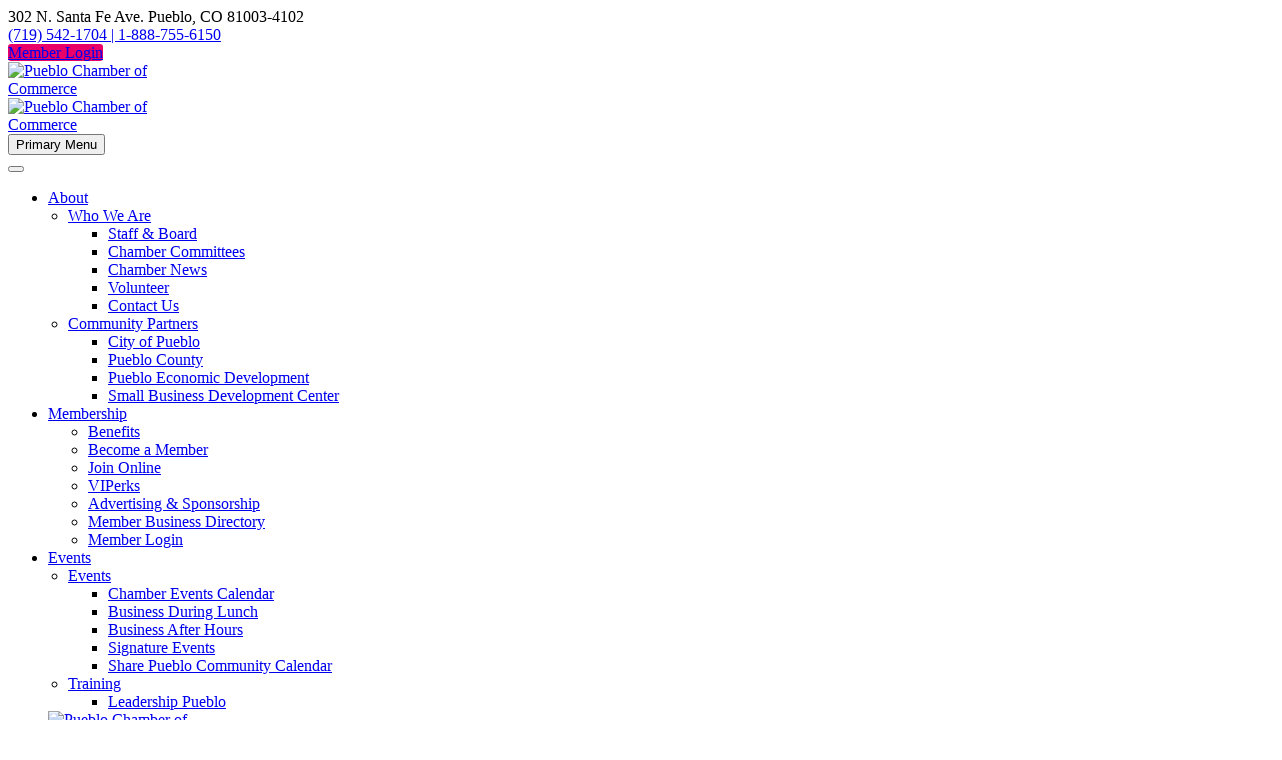

--- FILE ---
content_type: text/html; charset=utf-8
request_url: https://business.pueblochamber.org/chambermemberdirectory/Contact/PY4bRmJp
body_size: 20769
content:
<!DOCTYPE html> <!--[if IE 7]><html class="ie ie7" dir="ltr" lang="en-US" prefix="og: https://ogp.me/ns#" xmlns:og="http://ogp.me/ns#" xmlns:fb="http://ogp.me/ns/fb#"> <![endif]--> <!--[if IE 8]><html class="ie ie8" dir="ltr" lang="en-US" prefix="og: https://ogp.me/ns#" xmlns:og="http://ogp.me/ns#" xmlns:fb="http://ogp.me/ns/fb#"> <![endif]--> <!--[if !(IE 7) | !(IE 8) ]><!--><html dir="ltr" lang="en-US" prefix="og: https://ogp.me/ns#" xmlns:og="http://ogp.me/ns#" xmlns:fb="http://ogp.me/ns/fb#"> <!--<![endif]--><head>
    <!-- TenantId: 2245; TenantKey: d01adcb2-9361-41c7-a729-f20d6ebc5c99 -->
    <!-- IsDevMode: False -->
        <!-- Template URI: https://pueblochamber.org/growthzone-template/ ID 2918 -->
        <base href="https://pueblochamber.org" />
        <meta property="og:type" content="website" />
<meta property="og:image" content="https://res.cloudinary.com/micronetonline/image/upload/c_crop,h_849,w_3000,x_0,y_0/f_auto/q_auto:best/v1678478036/tenants/d01adcb2-9361-41c7-a729-f20d6ebc5c99/02fc7eff290e4aa2bfca2250be4820a8/CHAMBER-LOGO.png" /><meta property="og:site_name" content="Default Site" /><meta property="og:url" content="https://business.pueblochamber.org/chambermemberdirectory/Contact/PY4bRmJp" /><meta charset="UTF-8"><meta name="viewport" content="width=device-width, initial-scale=1.0" /><link rel="profile" href="https://gmpg.org/xfn/11"><link rel="pingback" href="https://pueblochamber.org/update/xmlrpc.php"> <script>document.documentElement.className = document.documentElement.className + ' yes-js js_active js'</script><title>Contact Fekete Homes, Inc.   </title><link rel="stylesheet" id="siteground-optimizer-combined-css-a2063fdb9a1e67ddae1a4e0ab947db82" href="https://pueblochamber.org/update/wp-content/uploads/siteground-optimizer-assets/siteground-optimizer-combined-css-a2063fdb9a1e67ddae1a4e0ab947db82.css" media="all" /> <style>img:is([sizes="auto" i], [sizes^="auto," i]) { contain-intrinsic-size: 3000px 1500px }</style> <!-- All in One SEO 4.8.9 - aioseo.com --><meta name="robots" content="max-image-preview:large" /><meta name="generator" content="All in One SEO (AIOSEO) 4.8.9" /><meta property="article:published_time" content="2022-02-16T21:35:28+00:00" /><meta property="article:modified_time" content="2024-03-05T22:12:46+00:00" /><meta name="twitter:card" content="summary" /><meta name="twitter:title" content="  Contact Fekete Homes, Inc." /> <script type="application/ld+json" class="aioseo-schema"> {"@context":"https:\/\/schema.org","@graph":[{"@type":"BreadcrumbList","@id":"https:\/\/pueblochamber.org\/growthzone-template\/#breadcrumblist","itemListElement":[{"@type":"ListItem","@id":"https:\/\/pueblochamber.org#listItem","position":1,"name":"Home","item":"https:\/\/pueblochamber.org","nextItem":{"@type":"ListItem","@id":"https:\/\/pueblochamber.org\/growthzone-template\/#listItem","name":"Growthzone Template #growthzone_heading#"}},{"@type":"ListItem","@id":"https:\/\/pueblochamber.org\/growthzone-template\/#listItem","position":2,"name":"Growthzone Template #growthzone_heading#","previousItem":{"@type":"ListItem","@id":"https:\/\/pueblochamber.org#listItem","name":"Home"}}]},{"@type":"Organization","@id":"https:\/\/pueblochamber.org\/#organization","name":"Pueblo Chamber of Commerce","description":"Striving to Make Pueblo a Better Place to Live, Visit and Conduct Business","url":"https:\/\/pueblochamber.org\/"},{"@type":"WebPage","@id":"https:\/\/pueblochamber.org\/growthzone-template\/#webpage","url":"https:\/\/pueblochamber.org\/growthzone-template\/","name":"Growthzone Template #growthzone_heading#","inLanguage":"en-US","isPartOf":{"@id":"https:\/\/pueblochamber.org\/#website"},"breadcrumb":{"@id":"https:\/\/pueblochamber.org\/growthzone-template\/#breadcrumblist"},"datePublished":"2022-02-16T14:35:28-07:00","dateModified":"2024-03-05T15:12:46-07:00"},{"@type":"WebSite","@id":"https:\/\/pueblochamber.org\/#website","url":"https:\/\/pueblochamber.org\/","name":"Pueblo Chamber of Commerce","description":"Striving to Make Pueblo a Better Place to Live, Visit and Conduct Business","inLanguage":"en-US","publisher":{"@id":"https:\/\/pueblochamber.org\/#organization"}}]} </script> <!-- All in One SEO --><link rel='dns-prefetch' href='//cdn.datatables.net' /><link rel='dns-prefetch' href='//cdnjs.cloudflare.com' /><link rel='dns-prefetch' href='//www.google.com' /><link rel='dns-prefetch' href='//fonts.googleapis.com' /> <script type="text/javascript"> /* <![CDATA[ */
window._wpemojiSettings = {"baseUrl":"https:\/\/s.w.org\/images\/core\/emoji\/16.0.1\/72x72\/","ext":".png","svgUrl":"https:\/\/s.w.org\/images\/core\/emoji\/16.0.1\/svg\/","svgExt":".svg","source":{"concatemoji":"https:\/\/pueblochamber.org\/update\/wp-includes\/js\/wp-emoji-release.min.js"}};
/*! This file is auto-generated */
!function(s,n){var o,i,e;function c(e){try{var t={supportTests:e,timestamp:(new Date).valueOf()};sessionStorage.setItem(o,JSON.stringify(t))}catch(e){}}function p(e,t,n){e.clearRect(0,0,e.canvas.width,e.canvas.height),e.fillText(t,0,0);var t=new Uint32Array(e.getImageData(0,0,e.canvas.width,e.canvas.height).data),a=(e.clearRect(0,0,e.canvas.width,e.canvas.height),e.fillText(n,0,0),new Uint32Array(e.getImageData(0,0,e.canvas.width,e.canvas.height).data));return t.every(function(e,t){return e===a[t]})}function u(e,t){e.clearRect(0,0,e.canvas.width,e.canvas.height),e.fillText(t,0,0);for(var n=e.getImageData(16,16,1,1),a=0;a<n.data.length;a++)if(0!==n.data[a])return!1;return!0}function f(e,t,n,a){switch(t){case"flag":return n(e,"\ud83c\udff3\ufe0f\u200d\u26a7\ufe0f","\ud83c\udff3\ufe0f\u200b\u26a7\ufe0f")?!1:!n(e,"\ud83c\udde8\ud83c\uddf6","\ud83c\udde8\u200b\ud83c\uddf6")&&!n(e,"\ud83c\udff4\udb40\udc67\udb40\udc62\udb40\udc65\udb40\udc6e\udb40\udc67\udb40\udc7f","\ud83c\udff4\u200b\udb40\udc67\u200b\udb40\udc62\u200b\udb40\udc65\u200b\udb40\udc6e\u200b\udb40\udc67\u200b\udb40\udc7f");case"emoji":return!a(e,"\ud83e\udedf")}return!1}function g(e,t,n,a){var r="undefined"!=typeof WorkerGlobalScope&&self instanceof WorkerGlobalScope?new OffscreenCanvas(300,150):s.createElement("canvas"),o=r.getContext("2d",{willReadFrequently:!0}),i=(o.textBaseline="top",o.font="600 32px Arial",{});return e.forEach(function(e){i[e]=t(o,e,n,a)}),i}function t(e){var t=s.createElement("script");t.src=e,t.defer=!0,s.head.appendChild(t)}"undefined"!=typeof Promise&&(o="wpEmojiSettingsSupports",i=["flag","emoji"],n.supports={everything:!0,everythingExceptFlag:!0},e=new Promise(function(e){s.addEventListener("DOMContentLoaded",e,{once:!0})}),new Promise(function(t){var n=function(){try{var e=JSON.parse(sessionStorage.getItem(o));if("object"==typeof e&&"number"==typeof e.timestamp&&(new Date).valueOf()<e.timestamp+604800&&"object"==typeof e.supportTests)return e.supportTests}catch(e){}return null}();if(!n){if("undefined"!=typeof Worker&&"undefined"!=typeof OffscreenCanvas&&"undefined"!=typeof URL&&URL.createObjectURL&&"undefined"!=typeof Blob)try{var e="postMessage("+g.toString()+"("+[JSON.stringify(i),f.toString(),p.toString(),u.toString()].join(",")+"));",a=new Blob([e],{type:"text/javascript"}),r=new Worker(URL.createObjectURL(a),{name:"wpTestEmojiSupports"});return void(r.onmessage=function(e){c(n=e.data),r.terminate(),t(n)})}catch(e){}c(n=g(i,f,p,u))}t(n)}).then(function(e){for(var t in e)n.supports[t]=e[t],n.supports.everything=n.supports.everything&&n.supports[t],"flag"!==t&&(n.supports.everythingExceptFlag=n.supports.everythingExceptFlag&&n.supports[t]);n.supports.everythingExceptFlag=n.supports.everythingExceptFlag&&!n.supports.flag,n.DOMReady=!1,n.readyCallback=function(){n.DOMReady=!0}}).then(function(){return e}).then(function(){var e;n.supports.everything||(n.readyCallback(),(e=n.source||{}).concatemoji?t(e.concatemoji):e.wpemoji&&e.twemoji&&(t(e.twemoji),t(e.wpemoji)))}))}((window,document),window._wpemojiSettings);
/* ]]> */ </script> <style id='thegem-preloader-inline-css' type='text/css'> body:not(.compose-mode) .gem-icon-style-gradient span,
 body:not(.compose-mode) .gem-icon .gem-icon-half-1,
 body:not(.compose-mode) .gem-icon .gem-icon-half-2 {
 opacity: 0 !important;
 } </style><link rel='stylesheet' id='thegem-google-fonts-css' href='//fonts.googleapis.com/css?family=Source+Sans+Pro%3A200%2C200italic%2C300%2C300italic%2C400%2C400italic%2C600%2C600italic%2C700%2C700italic%2C900%2C900italic%7CMontserrat%3A100%2C100italic%2C200%2C200italic%2C300%2C300italic%2C400%2C400italic%2C500%2C500italic%2C600%2C600italic%2C700%2C700italic%2C800%2C800italic%2C900%2C900italic&#038;subset=cyrillic%2Ccyrillic-ext%2Cgreek%2Cgreek-ext%2Clatin%2Clatin-ext%2Cvietnamese&#038;ver=6.8.3' type='text/css' media='all' /> <style id='thegem-custom-inline-css' type='text/css'> body .page-title-block .breadcrumbs-container{	text-align: center;}.block-content {padding-top: 135px;}.block-content:last-of-type {padding-bottom: 110px;}#top-area {	display: block;}@media (max-width: 991px) {#page-title {}.page-title-inner, body .breadcrumbs{padding-left: 0px;padding-right: 0px;}.page-title-excerpt {margin-top: 18px;}#page-title .page-title-title {margin-top: 0px;}.block-content {}.block-content:last-of-type {}#top-area {	display: block;}}@media (max-width: 767px) {#page-title {}.page-title-inner,body .breadcrumbs{padding-left: 0px;padding-right: 0px;}.page-title-excerpt {margin-top: 18px;}#page-title .page-title-title {margin-top: 0px;}.block-content {}.block-content:last-of-type {}#top-area {	display: none;}} </style> <style id='wp-emoji-styles-inline-css' type='text/css'> img.wp-smiley, img.emoji {
 display: inline !important;
 border: none !important;
 box-shadow: none !important;
 height: 1em !important;
 width: 1em !important;
 margin: 0 0.07em !important;
 vertical-align: -0.1em !important;
 background: none !important;
 padding: 0 !important;
 } </style> <style id='classic-theme-styles-inline-css' type='text/css'> /*! This file is auto-generated */
.wp-block-button__link{color:#fff;background-color:#32373c;border-radius:9999px;box-shadow:none;text-decoration:none;padding:calc(.667em + 2px) calc(1.333em + 2px);font-size:1.125em}.wp-block-file__button{background:#32373c;color:#fff;text-decoration:none} </style> <style id='global-styles-inline-css' type='text/css'> :root{--wp--preset--aspect-ratio--square: 1;--wp--preset--aspect-ratio--4-3: 4/3;--wp--preset--aspect-ratio--3-4: 3/4;--wp--preset--aspect-ratio--3-2: 3/2;--wp--preset--aspect-ratio--2-3: 2/3;--wp--preset--aspect-ratio--16-9: 16/9;--wp--preset--aspect-ratio--9-16: 9/16;--wp--preset--color--black: #000000;--wp--preset--color--cyan-bluish-gray: #abb8c3;--wp--preset--color--white: #ffffff;--wp--preset--color--pale-pink: #f78da7;--wp--preset--color--vivid-red: #cf2e2e;--wp--preset--color--luminous-vivid-orange: #ff6900;--wp--preset--color--luminous-vivid-amber: #fcb900;--wp--preset--color--light-green-cyan: #7bdcb5;--wp--preset--color--vivid-green-cyan: #00d084;--wp--preset--color--pale-cyan-blue: #8ed1fc;--wp--preset--color--vivid-cyan-blue: #0693e3;--wp--preset--color--vivid-purple: #9b51e0;--wp--preset--gradient--vivid-cyan-blue-to-vivid-purple: linear-gradient(135deg,rgba(6,147,227,1) 0%,rgb(155,81,224) 100%);--wp--preset--gradient--light-green-cyan-to-vivid-green-cyan: linear-gradient(135deg,rgb(122,220,180) 0%,rgb(0,208,130) 100%);--wp--preset--gradient--luminous-vivid-amber-to-luminous-vivid-orange: linear-gradient(135deg,rgba(252,185,0,1) 0%,rgba(255,105,0,1) 100%);--wp--preset--gradient--luminous-vivid-orange-to-vivid-red: linear-gradient(135deg,rgba(255,105,0,1) 0%,rgb(207,46,46) 100%);--wp--preset--gradient--very-light-gray-to-cyan-bluish-gray: linear-gradient(135deg,rgb(238,238,238) 0%,rgb(169,184,195) 100%);--wp--preset--gradient--cool-to-warm-spectrum: linear-gradient(135deg,rgb(74,234,220) 0%,rgb(151,120,209) 20%,rgb(207,42,186) 40%,rgb(238,44,130) 60%,rgb(251,105,98) 80%,rgb(254,248,76) 100%);--wp--preset--gradient--blush-light-purple: linear-gradient(135deg,rgb(255,206,236) 0%,rgb(152,150,240) 100%);--wp--preset--gradient--blush-bordeaux: linear-gradient(135deg,rgb(254,205,165) 0%,rgb(254,45,45) 50%,rgb(107,0,62) 100%);--wp--preset--gradient--luminous-dusk: linear-gradient(135deg,rgb(255,203,112) 0%,rgb(199,81,192) 50%,rgb(65,88,208) 100%);--wp--preset--gradient--pale-ocean: linear-gradient(135deg,rgb(255,245,203) 0%,rgb(182,227,212) 50%,rgb(51,167,181) 100%);--wp--preset--gradient--electric-grass: linear-gradient(135deg,rgb(202,248,128) 0%,rgb(113,206,126) 100%);--wp--preset--gradient--midnight: linear-gradient(135deg,rgb(2,3,129) 0%,rgb(40,116,252) 100%);--wp--preset--font-size--small: 13px;--wp--preset--font-size--medium: 20px;--wp--preset--font-size--large: 36px;--wp--preset--font-size--x-large: 42px;--wp--preset--spacing--20: 0.44rem;--wp--preset--spacing--30: 0.67rem;--wp--preset--spacing--40: 1rem;--wp--preset--spacing--50: 1.5rem;--wp--preset--spacing--60: 2.25rem;--wp--preset--spacing--70: 3.38rem;--wp--preset--spacing--80: 5.06rem;--wp--preset--shadow--natural: 6px 6px 9px rgba(0, 0, 0, 0.2);--wp--preset--shadow--deep: 12px 12px 50px rgba(0, 0, 0, 0.4);--wp--preset--shadow--sharp: 6px 6px 0px rgba(0, 0, 0, 0.2);--wp--preset--shadow--outlined: 6px 6px 0px -3px rgba(255, 255, 255, 1), 6px 6px rgba(0, 0, 0, 1);--wp--preset--shadow--crisp: 6px 6px 0px rgba(0, 0, 0, 1);}:where(.is-layout-flex){gap: 0.5em;}:where(.is-layout-grid){gap: 0.5em;}body .is-layout-flex{display: flex;}.is-layout-flex{flex-wrap: wrap;align-items: center;}.is-layout-flex > :is(*, div){margin: 0;}body .is-layout-grid{display: grid;}.is-layout-grid > :is(*, div){margin: 0;}:where(.wp-block-columns.is-layout-flex){gap: 2em;}:where(.wp-block-columns.is-layout-grid){gap: 2em;}:where(.wp-block-post-template.is-layout-flex){gap: 1.25em;}:where(.wp-block-post-template.is-layout-grid){gap: 1.25em;}.has-black-color{color: var(--wp--preset--color--black) !important;}.has-cyan-bluish-gray-color{color: var(--wp--preset--color--cyan-bluish-gray) !important;}.has-white-color{color: var(--wp--preset--color--white) !important;}.has-pale-pink-color{color: var(--wp--preset--color--pale-pink) !important;}.has-vivid-red-color{color: var(--wp--preset--color--vivid-red) !important;}.has-luminous-vivid-orange-color{color: var(--wp--preset--color--luminous-vivid-orange) !important;}.has-luminous-vivid-amber-color{color: var(--wp--preset--color--luminous-vivid-amber) !important;}.has-light-green-cyan-color{color: var(--wp--preset--color--light-green-cyan) !important;}.has-vivid-green-cyan-color{color: var(--wp--preset--color--vivid-green-cyan) !important;}.has-pale-cyan-blue-color{color: var(--wp--preset--color--pale-cyan-blue) !important;}.has-vivid-cyan-blue-color{color: var(--wp--preset--color--vivid-cyan-blue) !important;}.has-vivid-purple-color{color: var(--wp--preset--color--vivid-purple) !important;}.has-black-background-color{background-color: var(--wp--preset--color--black) !important;}.has-cyan-bluish-gray-background-color{background-color: var(--wp--preset--color--cyan-bluish-gray) !important;}.has-white-background-color{background-color: var(--wp--preset--color--white) !important;}.has-pale-pink-background-color{background-color: var(--wp--preset--color--pale-pink) !important;}.has-vivid-red-background-color{background-color: var(--wp--preset--color--vivid-red) !important;}.has-luminous-vivid-orange-background-color{background-color: var(--wp--preset--color--luminous-vivid-orange) !important;}.has-luminous-vivid-amber-background-color{background-color: var(--wp--preset--color--luminous-vivid-amber) !important;}.has-light-green-cyan-background-color{background-color: var(--wp--preset--color--light-green-cyan) !important;}.has-vivid-green-cyan-background-color{background-color: var(--wp--preset--color--vivid-green-cyan) !important;}.has-pale-cyan-blue-background-color{background-color: var(--wp--preset--color--pale-cyan-blue) !important;}.has-vivid-cyan-blue-background-color{background-color: var(--wp--preset--color--vivid-cyan-blue) !important;}.has-vivid-purple-background-color{background-color: var(--wp--preset--color--vivid-purple) !important;}.has-black-border-color{border-color: var(--wp--preset--color--black) !important;}.has-cyan-bluish-gray-border-color{border-color: var(--wp--preset--color--cyan-bluish-gray) !important;}.has-white-border-color{border-color: var(--wp--preset--color--white) !important;}.has-pale-pink-border-color{border-color: var(--wp--preset--color--pale-pink) !important;}.has-vivid-red-border-color{border-color: var(--wp--preset--color--vivid-red) !important;}.has-luminous-vivid-orange-border-color{border-color: var(--wp--preset--color--luminous-vivid-orange) !important;}.has-luminous-vivid-amber-border-color{border-color: var(--wp--preset--color--luminous-vivid-amber) !important;}.has-light-green-cyan-border-color{border-color: var(--wp--preset--color--light-green-cyan) !important;}.has-vivid-green-cyan-border-color{border-color: var(--wp--preset--color--vivid-green-cyan) !important;}.has-pale-cyan-blue-border-color{border-color: var(--wp--preset--color--pale-cyan-blue) !important;}.has-vivid-cyan-blue-border-color{border-color: var(--wp--preset--color--vivid-cyan-blue) !important;}.has-vivid-purple-border-color{border-color: var(--wp--preset--color--vivid-purple) !important;}.has-vivid-cyan-blue-to-vivid-purple-gradient-background{background: var(--wp--preset--gradient--vivid-cyan-blue-to-vivid-purple) !important;}.has-light-green-cyan-to-vivid-green-cyan-gradient-background{background: var(--wp--preset--gradient--light-green-cyan-to-vivid-green-cyan) !important;}.has-luminous-vivid-amber-to-luminous-vivid-orange-gradient-background{background: var(--wp--preset--gradient--luminous-vivid-amber-to-luminous-vivid-orange) !important;}.has-luminous-vivid-orange-to-vivid-red-gradient-background{background: var(--wp--preset--gradient--luminous-vivid-orange-to-vivid-red) !important;}.has-very-light-gray-to-cyan-bluish-gray-gradient-background{background: var(--wp--preset--gradient--very-light-gray-to-cyan-bluish-gray) !important;}.has-cool-to-warm-spectrum-gradient-background{background: var(--wp--preset--gradient--cool-to-warm-spectrum) !important;}.has-blush-light-purple-gradient-background{background: var(--wp--preset--gradient--blush-light-purple) !important;}.has-blush-bordeaux-gradient-background{background: var(--wp--preset--gradient--blush-bordeaux) !important;}.has-luminous-dusk-gradient-background{background: var(--wp--preset--gradient--luminous-dusk) !important;}.has-pale-ocean-gradient-background{background: var(--wp--preset--gradient--pale-ocean) !important;}.has-electric-grass-gradient-background{background: var(--wp--preset--gradient--electric-grass) !important;}.has-midnight-gradient-background{background: var(--wp--preset--gradient--midnight) !important;}.has-small-font-size{font-size: var(--wp--preset--font-size--small) !important;}.has-medium-font-size{font-size: var(--wp--preset--font-size--medium) !important;}.has-large-font-size{font-size: var(--wp--preset--font-size--large) !important;}.has-x-large-font-size{font-size: var(--wp--preset--font-size--x-large) !important;}
:where(.wp-block-post-template.is-layout-flex){gap: 1.25em;}:where(.wp-block-post-template.is-layout-grid){gap: 1.25em;}
:where(.wp-block-columns.is-layout-flex){gap: 2em;}:where(.wp-block-columns.is-layout-grid){gap: 2em;}
:root :where(.wp-block-pullquote){font-size: 1.5em;line-height: 1.6;} </style><link rel='stylesheet' id='jquery-datatables-css' href='https://cdn.datatables.net/1.10.20/css/jquery.dataTables.min.css?ver=6.8.3' type='text/css' media='all' /><link rel='stylesheet' id='datatables-buttons-css' href='https://cdn.datatables.net/buttons/1.6.1/css/buttons.dataTables.min.css?ver=6.8.3' type='text/css' media='all' /><link rel='stylesheet' id='datatables-select-css' href='https://cdn.datatables.net/select/1.3.1/css/select.dataTables.min.css?ver=6.8.3' type='text/css' media='all' /><link rel='stylesheet' id='datatables-fixedheader-css' href='https://cdn.datatables.net/fixedheader/3.1.6/css/fixedHeader.dataTables.min.css?ver=6.8.3' type='text/css' media='all' /><link rel='stylesheet' id='datatables-fixedcolumns-css' href='https://cdn.datatables.net/fixedcolumns/3.3.0/css/fixedColumns.dataTables.min.css?ver=6.8.3' type='text/css' media='all' /><link rel='stylesheet' id='datatables-responsive-css' href='https://cdn.datatables.net/responsive/2.2.3/css/responsive.dataTables.min.css?ver=6.8.3' type='text/css' media='all' /> <style id='woocommerce-inline-inline-css' type='text/css'> .woocommerce form .form-row .required { visibility: visible; } </style> <script type="text/javascript" id="thegem-settings-init-js-extra"> /* <![CDATA[ */
var gemSettings = {"isTouch":"","forcedLasyDisabled":"","tabletPortrait":"1","tabletLandscape":"","topAreaMobileDisable":"","parallaxDisabled":"","fillTopArea":"","themePath":"https:\/\/pueblochamber.org\/update\/wp-content\/themes\/thegem","rootUrl":"https:\/\/pueblochamber.org\/update","mobileEffectsEnabled":"","isRTL":""};
/* ]]> */ </script> <script defer type="text/javascript" src="https://pueblochamber.org/update/wp-content/uploads/siteground-optimizer-assets/thegem-settings-init.min.js" id="thegem-settings-init-js"></script> <script defer type="text/javascript" src="https://pueblochamber.org/update/wp-content/uploads/siteground-optimizer-assets/thegem-fullwidth-optimizer.min.js" id="thegem-fullwidth-optimizer-js"></script> <!--[if lt IE 9]> <script defer type="text/javascript" src="https://pueblochamber.org/update/wp-content/uploads/siteground-optimizer-assets/html5.min.js" id="html5-js"></script> <![endif]--> <script defer type="text/javascript" src="https://pueblochamber.org/update/wp-includes/js/jquery/jquery.min.js" id="jquery-core-js"></script> <script defer type="text/javascript" src="https://pueblochamber.org/update/wp-includes/js/jquery/jquery-migrate.min.js" id="jquery-migrate-js"></script> <script type="text/javascript" id="hashbar-frontend-js-extra"> /* <![CDATA[ */
var hashbar_localize = {"dont_show_bar_after_close":"","notification_display_time":"400","bar_keep_closed":"","cookies_expire_time":"","cookies_expire_type":""};
/* ]]> */ </script> <script defer type="text/javascript" src="https://pueblochamber.org/update/wp-content/uploads/siteground-optimizer-assets/hashbar-frontend.min.js" id="hashbar-frontend-js"></script> <script defer type="text/javascript" src="https://pueblochamber.org/update/wp-content/plugins/hashbar-wp-notification-bar/assets/js/js.cookie.min.js" id="js-cookie-js" defer="defer" data-wp-strategy="defer"></script> <script defer type="text/javascript" src="https://cdn.datatables.net/1.10.20/js/jquery.dataTables.min.js?ver=6.8.3" id="jquery-datatables-js"></script> <script defer type="text/javascript" src="https://cdn.datatables.net/buttons/1.6.1/js/dataTables.buttons.min.js?ver=6.8.3" id="datatables-buttons-js"></script> <script defer type="text/javascript" src="//cdn.datatables.net/buttons/1.6.1/js/buttons.colVis.min.js?ver=6.8.3" id="datatables-buttons-colvis-js"></script> <script defer type="text/javascript" src="//cdn.datatables.net/buttons/1.6.1/js/buttons.print.min.js?ver=6.8.3" id="datatables-buttons-print-js"></script> <script defer type="text/javascript" src="//cdnjs.cloudflare.com/ajax/libs/pdfmake/0.1.53/pdfmake.min.js?ver=6.8.3" id="pdfmake-js"></script> <script defer type="text/javascript" src="//cdnjs.cloudflare.com/ajax/libs/pdfmake/0.1.53/vfs_fonts.js?ver=6.8.3" id="pdfmake-fonts-js"></script> <script defer type="text/javascript" src="//cdnjs.cloudflare.com/ajax/libs/jszip/3.1.3/jszip.min.js?ver=6.8.3" id="jszip-js"></script> <script defer type="text/javascript" src="//cdn.datatables.net/buttons/1.6.1/js/buttons.html5.min.js?ver=6.8.3" id="datatables-buttons-html5-js"></script> <script defer type="text/javascript" src="https://cdn.datatables.net/select/1.3.1/js/dataTables.select.min.js?ver=6.8.3" id="datatables-select-js"></script> <script defer type="text/javascript" src="https://cdn.datatables.net/fixedheader/3.1.6/js/dataTables.fixedHeader.min.js?ver=6.8.3" id="datatables-fixedheader-js"></script> <script defer type="text/javascript" src="https://cdn.datatables.net/fixedcolumns/3.3.0/js/dataTables.fixedColumns.min.js?ver=6.8.3" id="datatables-fixedcolumns-js"></script> <script defer type="text/javascript" src="https://cdn.datatables.net/responsive/2.2.3/js/dataTables.responsive.min.js?ver=6.8.3" id="datatables-responsive-js"></script> <script type="text/javascript" id="igsv-datatables-js-extra"> /* <![CDATA[ */
var igsv_plugin_vars = {"lang_dir":"https:\/\/pueblochamber.org\/update\/wp-content\/plugins\/inline-google-spreadsheet-viewer\/languages","datatables_classes":".igsv-table:not(.no-datatables)","datatables_defaults_object":{"dom":"B<'clear'>lfrtip","buttons":["colvis","copy","csv","excel","pdf","print"]}};
/* ]]> */ </script> <script defer type="text/javascript" src="https://pueblochamber.org/update/wp-content/uploads/siteground-optimizer-assets/igsv-datatables.min.js" id="igsv-datatables-js"></script> <script defer type="text/javascript" src="//www.google.com/jsapi?ver=6.8.3" id="google-ajax-api-js"></script> <script defer type="text/javascript" src="https://pueblochamber.org/update/wp-content/uploads/siteground-optimizer-assets/igsv-gvizcharts.min.js" id="igsv-gvizcharts-js"></script> <script defer type="text/javascript" src="https://pueblochamber.org/update/wp-content/plugins/revslider/public/assets/js/rbtools.min.js" async id="tp-tools-js"></script> <script defer type="text/javascript" src="https://pueblochamber.org/update/wp-content/plugins/revslider/public/assets/js/rs6.min.js" async id="revmin-js"></script> <script defer type="text/javascript" src="https://pueblochamber.org/update/wp-content/plugins/woocommerce/assets/js/jquery-blockui/jquery.blockUI.min.js" id="jquery-blockui-js" data-wp-strategy="defer"></script> <script type="text/javascript" id="wc-add-to-cart-js-extra"> /* <![CDATA[ */
var wc_add_to_cart_params = {"ajax_url":"\/update\/wp-admin\/admin-ajax.php","wc_ajax_url":"\/?wc-ajax=%%endpoint%%","i18n_view_cart":"View cart","cart_url":"https:\/\/pueblochamber.org\/cart\/","is_cart":"","cart_redirect_after_add":"no"};
/* ]]> */ </script> <script defer type="text/javascript" src="https://pueblochamber.org/update/wp-content/plugins/woocommerce/assets/js/frontend/add-to-cart.min.js" id="wc-add-to-cart-js" data-wp-strategy="defer"></script> <script type="text/javascript" id="woocommerce-js-extra"> /* <![CDATA[ */
var woocommerce_params = {"ajax_url":"\/update\/wp-admin\/admin-ajax.php","wc_ajax_url":"\/?wc-ajax=%%endpoint%%","i18n_password_show":"Show password","i18n_password_hide":"Hide password"};
/* ]]> */ </script> <script defer type="text/javascript" src="https://pueblochamber.org/update/wp-content/plugins/woocommerce/assets/js/frontend/woocommerce.min.js" id="woocommerce-js" defer="defer" data-wp-strategy="defer"></script> <script type="text/javascript" id="zilla-likes-js-extra"> /* <![CDATA[ */
var zilla_likes = {"ajaxurl":"https:\/\/pueblochamber.org\/update\/wp-admin\/admin-ajax.php"};
/* ]]> */ </script> <script defer type="text/javascript" src="https://pueblochamber.org/update/wp-content/uploads/siteground-optimizer-assets/zilla-likes.min.js" id="zilla-likes-js"></script> <script defer type="text/javascript" src="https://pueblochamber.org/update/wp-content/uploads/siteground-optimizer-assets/vc_woocommerce-add-to-cart-js.min.js" id="vc_woocommerce-add-to-cart-js-js"></script><link rel="https://api.w.org/" href="https://pueblochamber.org/wp-json/" /><link rel="EditURI" type="application/rsd+xml" title="RSD" href="https://pueblochamber.org/update/xmlrpc.php?rsd" /><meta name="generator" content="WordPress 6.8.3" /><meta name="generator" content="WooCommerce 10.2.2" /><link rel='shortlink' href='https://pueblochamber.org/?p=35078' /> <noscript><style>.woocommerce-product-gallery{ opacity: 1 !important; }</style></noscript><meta name="generator" content="Powered by WPBakery Page Builder - drag and drop page builder for WordPress."/><meta name="generator" content="Powered by Slider Revolution 6.5.16 - responsive, Mobile-Friendly Slider Plugin for WordPress with comfortable drag and drop interface." /><link rel="icon" href="https://pueblochamber.org/update/wp-content/uploads/2018/03/Artboard-1.png" sizes="32x32" /><link rel="icon" href="https://pueblochamber.org/update/wp-content/uploads/2018/03/Artboard-1.png" sizes="192x192" /><link rel="apple-touch-icon" href="https://pueblochamber.org/update/wp-content/uploads/2018/03/Artboard-1.png" /><meta name="msapplication-TileImage" content="https://pueblochamber.org/update/wp-content/uploads/2018/03/Artboard-1.png" /> <script>if(document.querySelector('[data-type="vc_custom-css"]')) {document.head.appendChild(document.querySelector('[data-type="vc_custom-css"]'));}</script><script>function setREVStartSize(e){
 //window.requestAnimationFrame(function() {
 window.RSIW = window.RSIW===undefined ? window.innerWidth : window.RSIW;
 window.RSIH = window.RSIH===undefined ? window.innerHeight : window.RSIH;
 try {
 var pw = document.getElementById(e.c).parentNode.offsetWidth,
 newh;
 pw = pw===0 || isNaN(pw) ? window.RSIW : pw;
 e.tabw = e.tabw===undefined ? 0 : parseInt(e.tabw);
 e.thumbw = e.thumbw===undefined ? 0 : parseInt(e.thumbw);
 e.tabh = e.tabh===undefined ? 0 : parseInt(e.tabh);
 e.thumbh = e.thumbh===undefined ? 0 : parseInt(e.thumbh);
 e.tabhide = e.tabhide===undefined ? 0 : parseInt(e.tabhide);
 e.thumbhide = e.thumbhide===undefined ? 0 : parseInt(e.thumbhide);
 e.mh = e.mh===undefined || e.mh=="" || e.mh==="auto" ? 0 : parseInt(e.mh,0);
 if(e.layout==="fullscreen" || e.l==="fullscreen")
 newh = Math.max(e.mh,window.RSIH);
 else{
 e.gw = Array.isArray(e.gw) ? e.gw : [e.gw];
 for (var i in e.rl) if (e.gw[i]===undefined || e.gw[i]===0) e.gw[i] = e.gw[i-1];
 e.gh = e.el===undefined || e.el==="" || (Array.isArray(e.el) && e.el.length==0)? e.gh : e.el;
 e.gh = Array.isArray(e.gh) ? e.gh : [e.gh];
 for (var i in e.rl) if (e.gh[i]===undefined || e.gh[i]===0) e.gh[i] = e.gh[i-1]; 
 var nl = new Array(e.rl.length),
 ix = 0,
 sl;
 e.tabw = e.tabhide>=pw ? 0 : e.tabw;
 e.thumbw = e.thumbhide>=pw ? 0 : e.thumbw;
 e.tabh = e.tabhide>=pw ? 0 : e.tabh;
 e.thumbh = e.thumbhide>=pw ? 0 : e.thumbh;
 for (var i in e.rl) nl[i] = e.rl[i]<window.RSIW ? 0 : e.rl[i];
 sl = nl[0];
 for (var i in nl) if (sl>nl[i] && nl[i]>0) { sl = nl[i]; ix=i;}
 var m = pw>(e.gw[ix]+e.tabw+e.thumbw) ? 1 : (pw-(e.tabw+e.thumbw)) / (e.gw[ix]);
 newh =  (e.gh[ix] * m) + (e.tabh + e.thumbh);
 }
 var el = document.getElementById(e.c);
 if (el!==null && el) el.style.height = newh+"px";
 el = document.getElementById(e.c+"_wrapper");
 if (el!==null && el) {
 el.style.height = newh+"px";
 el.style.display = "block";
 }
 } catch(e){
 console.log("Failure at Presize of Slider:" + e)
 }
 //});
 };</script> <style type="text/css" id="wp-custom-css"> #colophon {padding: 110px 0 0;} 
.post-time {display:none;}
.color-bg {margin: 0 auto; background-color: #d02d68; color: white; width: 40%;}
.highlight-text {margin: 0 auto; background-color: #d02d68; color: white; padding: 20px;}
.bigger {font-size: 18px;}
.yellow-shadow {text-shadow: 2px 2px #e3b323;}
.white-link a{color:white;}
.white-link a:hover {text-decoration:underline;}
.gem-button {background-color: #ea0069;}
/*Legislation Table*/
.igsv-table {width: 100%; list-style:none;}
.igsv-table td.col-1 {width: 50px; font-weight: bold;}
.igsv-table td.col-2 {width: 50px; }
.igsv-table td.col-3 {width: 50px; }
.igsv-table td.col-4 {width: 50px; }
.igsv-table td.col-5 {width: 50px; }
.igsv-table tr.row-1 {background-color: #2A2853; color: white;}  .box-height-fix {min-height: 800px;}
.vc_custom_1542316980336, .vc_custom_1542316986916, .vc_custom_1527548239196 {min-height: 729px;}
.entry-date { 
 display: none; 
}
.gem-news-item-date {display:none;}
.gem-post-date {display:none;}
.entry-title-date {display:none;} </style> <noscript><style> .wpb_animate_when_almost_visible { opacity: 1; }</style></noscript><link href="https://business.pueblochamber.org/public/css/mmp/core?v=hIj6QgGYRjwfpitUVZMw8OMzjlL-07w8MYEegl56ouI1" rel="stylesheet"/>

    <link href="https://business.pueblochamber.org/scripts/jquery-ui/csscore?v=qXY2-7EgNWuAxtn1Mu6gtnoIeJDiPgCpUbNAmzsMPV01" rel="stylesheet"/>

    <link href="https://business.pueblochamber.org/GZContent/css/public/lib/fontawesome/css/fa_v1.less" rel="stylesheet" />
    <link href="https://cdnjs.cloudflare.com/ajax/libs/select2/4.0.6-rc.0/css/select2.min.css" rel="stylesheet" />
    
    <style type="text/css">
        .mn-form-req {
            color: red;
        }

        .mn-form-success {
            color: green;
            font-weight: bold;
        }

        .ContactForm > div {
            margin-bottom: 10px;
        }
    </style>

    <link href="https://business.pueblochamber.org/Cms/Css?version=Version1" rel="stylesheet" type="text/css" />

</head><body data-rsssl=1 class="wp-singular page-template-default page page-id-35078 wp-theme-thegem theme-thegem woocommerce-no-js wpb-js-composer js-comp-ver-6.8.0 vc_responsive"><div id="page" class="layout-fullwidth header-style-1"> <a href="#page" class="scroll-top-button"></a><div class="top-area-background top-area-scroll-hide"><div id="top-area" class="top-area top-area-style-default top-area-alignment-left"><div class="container"><div class="top-area-items inline-inside"><div class="top-area-block top-area-contacts"><div class="gem-contacts inline-inside"><div class="gem-contacts-item gem-contacts-address">302 N. Santa Fe Ave. Pueblo, CO 81003-4102</div><div class="gem-contacts-item gem-contacts-phone"><a href="tel:(719) 542-1704 | 1-888-755-6150">(719) 542-1704 | 1-888-755-6150</a></div></div></div><div class="top-area-block top-area-socials socials-colored-hover"><div class="socials inline-inside"> <a class="socials-item" href="http://www.facebook.com/greaterpueblochamber"
 target="_blank" title="Facebook"><i
 class="socials-item-icon facebook "></i></a> <a class="socials-item" href="https://www.linkedin.com/company/greater-pueblo-chamber-of-commerce"
 target="_blank" title="LinkedIn"><i
 class="socials-item-icon linkedin "></i></a> <a class="socials-item" href="http://twitter.com/pueblochamber"
 target="_blank" title="Twitter"><i
 class="socials-item-icon twitter "></i></a> <a class="socials-item" href="https://instagram.com/visitpueblo"
 target="_blank" title="Instagram"><i
 class="socials-item-icon instagram "></i></a> <a class="socials-item" href="https://www.pinterest.com/pueblochamber/"
 target="_blank" title="Pinterest"><i
 class="socials-item-icon pinterest "></i></a></div></div><div class="top-area-block top-area-menu"><div class="top-area-button"><div class="gem-button-container gem-button-position-inline thegem-button-6916fcc9d7d4c5188" ><a class="gem-button gem-button-size-tiny gem-button-style-flat gem-button-text-weight-normal gem-button-no-uppercase" style="border-radius: 3px;" onmouseleave="" onmouseenter="" href="https://thegreaterpueblochamberofcommerce.growthzoneapp.com/MIC/Login" target="_self">Member Login</a></div></div></div></div></div></div></div><div id="site-header-wrapper"  class=" " ><header id="site-header" class="site-header animated-header mobile-menu-layout-slide-horizontal" role="banner"><div class="header-background"><div class="container"><div class="header-main logo-position-menu_center header-layout-default header-style-1"><div class="site-title"><div class="site-logo" style="width:206px;"> <a href="https://pueblochamber.org/" rel="home"> <span class="logo"><img src="https://pueblochamber.org/update/wp-content/uploads/thegem-logos/logo_ffc2a328e83aad672d1209393f58ac3e_1x.png" srcset="https://pueblochamber.org/update/wp-content/uploads/thegem-logos/logo_ffc2a328e83aad672d1209393f58ac3e_1x.png 1x,https://pueblochamber.org/update/wp-content/uploads/thegem-logos/logo_ffc2a328e83aad672d1209393f58ac3e_2x.png 2x,https://pueblochamber.org/update/wp-content/uploads/thegem-logos/logo_ffc2a328e83aad672d1209393f58ac3e_3x.png 3x" alt="Pueblo Chamber of Commerce" style="width:206px;" class="default"/><img src="https://pueblochamber.org/update/wp-content/uploads/thegem-logos/logo_d34aa0b8655f6e66dc0de5844858cf8d_1x.png" srcset="https://pueblochamber.org/update/wp-content/uploads/thegem-logos/logo_d34aa0b8655f6e66dc0de5844858cf8d_1x.png 1x,https://pueblochamber.org/update/wp-content/uploads/thegem-logos/logo_d34aa0b8655f6e66dc0de5844858cf8d_2x.png 2x,https://pueblochamber.org/update/wp-content/uploads/thegem-logos/logo_d34aa0b8655f6e66dc0de5844858cf8d_3x.png 3x" alt="Pueblo Chamber of Commerce" style="width:150px;" class="small"/></span> </a></div></div><nav id="primary-navigation" class="site-navigation primary-navigation" role="navigation"> <button class="menu-toggle dl-trigger">Primary Menu<span class="menu-line-1"></span><span class="menu-line-2"></span><span class="menu-line-3"></span></button><div class="mobile-menu-slide-wrapper left"><button class="mobile-menu-slide-close"></button><ul id="primary-menu" class="nav-menu styled no-responsive menu_center-preload"><li id="menu-item-24677" class="menu-item menu-item-type-custom menu-item-object-custom menu-item-has-children menu-item-parent menu-item-24677 megamenu-enable megamenu-style-default megamenu-first-element"><a href="#">About</a><span class="menu-item-parent-toggle"></span><ul class="sub-menu styled megamenu-empty-right megamenu-empty-top megamenu-empty-bottom" data-megamenu-columns="2"  style="padding-left:20px; padding-right:0px; padding-top:0px; padding-bottom:0px; "><li id="menu-item-25625" class="menu-item menu-item-type-custom menu-item-object-custom menu-item-has-children menu-item-parent menu-item-25625 megamenu-first-element" style="width: 300px;" ><span class="megamenu-column-header"><a href="#">Who We Are</a></span><span class="menu-item-parent-toggle"></span><ul class="sub-menu styled "><li id="menu-item-25092" class="menu-item menu-item-type-post_type menu-item-object-page menu-item-25092 mobile-clickable"><a href="https://pueblochamber.org/about-us/">Staff &#038; Board</a></li><li id="menu-item-24964" class="menu-item menu-item-type-post_type menu-item-object-page menu-item-24964 mobile-clickable"><a href="https://pueblochamber.org/committees/">Chamber Committees</a></li><li id="menu-item-25105" class="menu-item menu-item-type-post_type menu-item-object-page menu-item-25105"><a href="https://pueblochamber.org/news/">Chamber News</a></li><li id="menu-item-25946" class="menu-item menu-item-type-post_type menu-item-object-page menu-item-25946"><a href="https://pueblochamber.org/volunteer/">Volunteer</a></li><li id="menu-item-25825" class="menu-item menu-item-type-post_type menu-item-object-page menu-item-25825"><a href="https://pueblochamber.org/contact/">Contact Us</a></li></ul></li><li id="menu-item-25626" class="menu-item menu-item-type-custom menu-item-object-custom menu-item-has-children menu-item-parent menu-item-25626" style="width: 300px;" ><span class="megamenu-column-header"><a href="#">Community Partners</a></span><span class="menu-item-parent-toggle"></span><ul class="sub-menu styled "><li id="menu-item-25727" class="menu-item menu-item-type-custom menu-item-object-custom menu-item-25727"><a target="_blank" href="http://pueblo.us">City of Pueblo</a></li><li id="menu-item-25730" class="menu-item menu-item-type-custom menu-item-object-custom menu-item-25730"><a target="_blank" href="http://county.pueblo.org">Pueblo County</a></li><li id="menu-item-25728" class="menu-item menu-item-type-custom menu-item-object-custom menu-item-25728"><a target="_blank" href="http://pedco.org">Pueblo Economic Development</a></li><li id="menu-item-25729" class="menu-item menu-item-type-custom menu-item-object-custom menu-item-25729"><a target="_blank" href="https://www.pueblocc.edu/SBDC/">Small Business Development Center</a></li></ul></li></ul></li><li id="menu-item-24680" class="menu-item menu-item-type-custom menu-item-object-custom menu-item-has-children menu-item-parent menu-item-24680"><a href="#">Membership</a><span class="menu-item-parent-toggle"></span><ul class="sub-menu styled "><li id="menu-item-24965" class="menu-item menu-item-type-post_type menu-item-object-page menu-item-24965"><a href="https://pueblochamber.org/member-benefits/">Benefits</a></li><li id="menu-item-25734" class="menu-item menu-item-type-post_type menu-item-object-page menu-item-25734"><a href="https://pueblochamber.org/member-benefits/join-the-pueblo-chamber-of-commerce/">Become a Member</a></li><li id="menu-item-35700" class="menu-item menu-item-type-custom menu-item-object-custom menu-item-35700"><a href="http://business.pueblochamber.org/join">Join Online</a></li><li id="menu-item-35658" class="menu-item menu-item-type-post_type menu-item-object-page menu-item-35658"><a href="https://pueblochamber.org/viperks/">VIPerks</a></li><li id="menu-item-25763" class="menu-item menu-item-type-post_type menu-item-object-page menu-item-25763"><a href="https://pueblochamber.org/member-benefits/advertising-sponsorship/">Advertising &#038; Sponsorship</a></li><li id="menu-item-26487" class="menu-item menu-item-type-custom menu-item-object-custom menu-item-26487"><a href="https://business.pueblochamber.org/chambermemberdirectory/FindStartsWith?term=%23%21">Member Business Directory</a></li><li id="menu-item-35087" class="menu-item menu-item-type-custom menu-item-object-custom menu-item-35087"><a target="_blank" href="https://thegreaterpueblochamberofcommerce.growthzoneapp.com/MIC/Login">Member Login</a></li></ul></li><li id="menu-item-24679" class="menu-item menu-item-type-custom menu-item-object-custom menu-item-has-children menu-item-parent menu-item-24679 megamenu-enable megamenu-style-default megamenu-first-element"><a href="#">Events</a><span class="menu-item-parent-toggle"></span><ul class="sub-menu styled megamenu-empty-right megamenu-empty-top megamenu-empty-bottom" data-megamenu-columns="3"  style="padding-left:20px; padding-right:0px; padding-top:0px; padding-bottom:0px; "><li id="menu-item-25630" class="menu-item menu-item-type-custom menu-item-object-custom menu-item-has-children menu-item-parent menu-item-25630 megamenu-first-element" style="width: 300px;" ><span class="megamenu-column-header"><a href="#" class="mega-no-link">Events</a></span><span class="menu-item-parent-toggle"></span><ul class="sub-menu styled "><li id="menu-item-35086" class="menu-item menu-item-type-custom menu-item-object-custom menu-item-35086"><a href="https://business.pueblochamber.org/eventcalendar">Chamber Events Calendar</a></li><li id="menu-item-35607" class="menu-item menu-item-type-custom menu-item-object-custom menu-item-35607"><a href="https://business.pueblochamber.org/eventcalendar/Search?term=bdl&#038;DateFilter=0&#038;from=&#038;to=&#038;CategoryValues=&#038;mode=0">Business During Lunch</a></li><li id="menu-item-35608" class="menu-item menu-item-type-custom menu-item-object-custom menu-item-35608"><a href="https://business.pueblochamber.org/eventcalendar/Search?term=bah&#038;CategoryValues=&#038;mode=">Business After Hours</a></li><li id="menu-item-25627" class="menu-item menu-item-type-post_type menu-item-object-page menu-item-25627"><a href="https://pueblochamber.org/chamber-events/">Signature Events</a></li><li id="menu-item-26226" class="menu-item menu-item-type-custom menu-item-object-custom menu-item-26226"><a target="_blank" href="https://sharepuebloevents.com">Share Pueblo Community Calendar</a></li></ul></li><li id="menu-item-25629" class="menu-item menu-item-type-custom menu-item-object-custom menu-item-has-children menu-item-parent menu-item-25629" style="width: 300px;" ><span class="megamenu-column-header"><a href="#" class="mega-no-link">Training</a></span><span class="menu-item-parent-toggle"></span><ul class="sub-menu styled "><li id="menu-item-25744" class="menu-item menu-item-type-post_type menu-item-object-page menu-item-25744"><a href="https://pueblochamber.org/leadership-pueblo/">Leadership Pueblo</a></li></ul></li></ul></li><li class="menu-item-logo"><div class="site-logo" style="width:206px;"> <a href="https://pueblochamber.org/" rel="home"> <span class="logo"><img src="https://pueblochamber.org/update/wp-content/uploads/thegem-logos/logo_ffc2a328e83aad672d1209393f58ac3e_1x.png" srcset="https://pueblochamber.org/update/wp-content/uploads/thegem-logos/logo_ffc2a328e83aad672d1209393f58ac3e_1x.png 1x,https://pueblochamber.org/update/wp-content/uploads/thegem-logos/logo_ffc2a328e83aad672d1209393f58ac3e_2x.png 2x,https://pueblochamber.org/update/wp-content/uploads/thegem-logos/logo_ffc2a328e83aad672d1209393f58ac3e_3x.png 3x" alt="Pueblo Chamber of Commerce" style="width:206px;" class="default"/><img src="https://pueblochamber.org/update/wp-content/uploads/thegem-logos/logo_d34aa0b8655f6e66dc0de5844858cf8d_1x.png" srcset="https://pueblochamber.org/update/wp-content/uploads/thegem-logos/logo_d34aa0b8655f6e66dc0de5844858cf8d_1x.png 1x,https://pueblochamber.org/update/wp-content/uploads/thegem-logos/logo_d34aa0b8655f6e66dc0de5844858cf8d_2x.png 2x,https://pueblochamber.org/update/wp-content/uploads/thegem-logos/logo_d34aa0b8655f6e66dc0de5844858cf8d_3x.png 3x" alt="Pueblo Chamber of Commerce" style="width:150px;" class="small"/></span> </a></div></li><li id="menu-item-26021" class="menu-item menu-item-type-post_type menu-item-object-page menu-item-26021 megamenu-enable megamenu-style-default megamenu-first-element"><a href="https://pueblochamber.org/policy/">Legislation</a></li><li id="menu-item-25633" class="menu-item menu-item-type-custom menu-item-object-custom menu-item-has-children menu-item-parent menu-item-25633 megamenu-enable megamenu-style-default megamenu-first-element"><a href="#">Resources</a><span class="menu-item-parent-toggle"></span><ul class="sub-menu styled megamenu-empty-right megamenu-empty-top megamenu-empty-bottom" data-megamenu-columns="3"  style="padding-left:20px; padding-right:0px; padding-top:0px; padding-bottom:0px; "><li id="menu-item-25634" class="menu-item menu-item-type-custom menu-item-object-custom menu-item-has-children menu-item-parent menu-item-25634 megamenu-first-element" style="width: 300px;" ><span class="megamenu-column-header"><a href="#">For Members</a></span><span class="menu-item-parent-toggle"></span><ul class="sub-menu styled "><li id="menu-item-25820" class="menu-item menu-item-type-post_type menu-item-object-page menu-item-25820"><a href="https://pueblochamber.org/plan-ribbon-cutting/">Plan a Ribbon Cutting</a></li><li id="menu-item-26486" class="menu-item menu-item-type-custom menu-item-object-custom menu-item-26486"><a target="_blank" href="https://business.pueblochamber.org/chambermemberdirectory/FindStartsWith?term=%23%21">Business Directory</a></li><li id="menu-item-35659" class="menu-item menu-item-type-custom menu-item-object-custom menu-item-35659"><a href="https://choosepueblo.com/jobs/">Local Jobs</a></li><li id="menu-item-25775" class="menu-item menu-item-type-custom menu-item-object-custom menu-item-25775 mobile-clickable"><a title="Membership Guide" href="https://acrobat.adobe.com/id/urn:aaid:sc:US:dd5559fa-fe03-4a1e-956f-2c0eb6a97fdf">Membership Guide</a></li><li id="menu-item-25776" class="menu-item menu-item-type-custom menu-item-object-custom menu-item-25776 mobile-clickable"><a title="Sponsorship Menu" target="_blank" href="https://acrobat.adobe.com/id/urn:aaid:sc:US:3f011d5d-3764-4234-898a-d0aeb3b79ec6">Sponsorship Menu</a></li></ul></li><li id="menu-item-25635" class="menu-item menu-item-type-custom menu-item-object-custom menu-item-has-children menu-item-parent menu-item-25635" style="width: 300px;" ><span class="megamenu-column-header"><a href="#">Downloads</a></span><span class="menu-item-parent-toggle"></span><ul class="sub-menu styled "><li id="menu-item-35194" class="menu-item menu-item-type-custom menu-item-object-custom menu-item-35194"><a href="https://www.pueblo.us/2820/Economic-Dashboard">Pueblo Economic Data</a></li><li id="menu-item-27086" class="menu-item menu-item-type-custom menu-item-object-custom menu-item-27086"><a href="https://pueblochamber.org/update/wp-content/uploads/2019/05/Pueblo-Co-Flyer-2.pdf">Pueblo Co Flyer</a></li><li id="menu-item-25780" class="menu-item menu-item-type-custom menu-item-object-custom menu-item-25780"><a target="_blank" href="/wp-content/uploads/2018/05/18-Calendar.pdf">Calendar of Events</a></li></ul></li><li id="menu-item-25771" class="menu-item menu-item-type-custom menu-item-object-custom menu-item-has-children menu-item-parent menu-item-25771" style="width: 300px;" ><span class="megamenu-column-header"><a href="#">Visitor Information</a></span><span class="menu-item-parent-toggle"></span><ul class="sub-menu styled "><li id="menu-item-35202" class="menu-item menu-item-type-custom menu-item-object-custom menu-item-35202"><a href="https://visitpueblo.org">Visit Pueblo Offical Site</a></li><li id="menu-item-25781" class="menu-item menu-item-type-custom menu-item-object-custom menu-item-25781"><a target="_blank" href="https://choosepueblo.com">Moving to Pueblo?</a></li><li id="menu-item-25772" class="menu-item menu-item-type-custom menu-item-object-custom menu-item-25772"><a target="_blank" href="https://pueblochamber.org/wp-content/uploads/Pueblo-Lodging-Map.pdf">Lodging Map</a></li><li id="menu-item-25773" class="menu-item menu-item-type-custom menu-item-object-custom menu-item-25773"><a target="_blank" href="https://pueblochamber.org/update/wp-content/uploads/2018/10/Pueblo-Dining-Guide-July-2018-CORRECT.pdf">Dining Guide</a></li><li id="menu-item-25774" class="menu-item menu-item-type-custom menu-item-object-custom menu-item-25774"><a target="_blank" href="https://pueblochamber.org/wp-content/uploads/Lake-Pueblo-Trails-Broch-Reduced.pdf">Lake Trails Map</a></li></ul></li></ul></li><li id="menu-item-25897" class="menu-item menu-item-type-custom menu-item-object-custom menu-item-has-children menu-item-parent menu-item-25897"><a href="#">Visitor Bureau</a><span class="menu-item-parent-toggle"></span><ul class="sub-menu styled "><li id="menu-item-35201" class="menu-item menu-item-type-custom menu-item-object-custom menu-item-35201"><a href="https://visitpueblo.org">Visit Pueblo Offical Site</a></li><li id="menu-item-35155" class="menu-item menu-item-type-custom menu-item-object-custom menu-item-35155"><a href="https://visitpueblo.org/visitor-guide/">Visitor Guide</a></li><li id="menu-item-35154" class="menu-item menu-item-type-custom menu-item-object-custom menu-item-35154"><a href="https://visitpueblo.org/meetings/">Meeting Planners</a></li><li id="menu-item-26091" class="menu-item menu-item-type-custom menu-item-object-custom menu-item-26091"><a target="_blank" href="http://www.reservetravel.com/v6?siteId=26555&#038;map&#038;type=city&#038;city=Pueblo,%20CO">Book a Room</a></li></ul></li><li class="menu-item menu-item-search"><a href="#"></a><div class="minisearch"><form role="search" id="searchform" class="sf" action="https://pueblochamber.org/" method="GET"><input id="searchform-input" class="sf-input" type="text" placeholder="Search..." name="s"><span class="sf-submit-icon"></span><input id="searchform-submit" class="sf-submit" type="submit" value=""></form></div></li><li class="menu-item menu-item-widgets mobile-only"><div class="menu-item-socials"><div class="socials inline-inside"> <a class="socials-item" href="http://www.facebook.com/greaterpueblochamber"
 target="_blank" title="Facebook"><i
 class="socials-item-icon facebook "></i></a> <a class="socials-item" href="https://www.linkedin.com/company/greater-pueblo-chamber-of-commerce"
 target="_blank" title="LinkedIn"><i
 class="socials-item-icon linkedin "></i></a> <a class="socials-item" href="http://twitter.com/pueblochamber"
 target="_blank" title="Twitter"><i
 class="socials-item-icon twitter "></i></a> <a class="socials-item" href="https://instagram.com/visitpueblo"
 target="_blank" title="Instagram"><i
 class="socials-item-icon instagram "></i></a> <a class="socials-item" href="https://www.pinterest.com/pueblochamber/"
 target="_blank" title="Pinterest"><i
 class="socials-item-icon pinterest "></i></a></div></div></li></ul></div></nav></div></div></div></header><!-- #site-header --></div><!-- #site-header-wrapper --><div id="main" class="site-main"><div id="main-content" class="main-content"><div class="block-content"><div class="container"><div class="panel row"><div class="panel-center col-xs-12"><article id="post-35078" class="post-35078 page type-page status-publish"><div class="entry-content post-content"><div id="mn-content" class="mn-pageId-12434">
        <div class="mn-container mn-directory mn-details">
            
    <div class="mn-row">
        <div class="mn-col-1">
            <div class="mn-block mn-page-heading">
                <h1></h1>
            </div>
        </div>
    </div>
            





<div class="mn-col-1">
    <div id="mn-pagetitle">
        <h1>Contact Fekete Homes, Inc.</h1>
    </div>

<form action="https://business.pueblochamber.org/chambermemberdirectory/Contact/PY4bRmJp" method="post"><input name="__RequestVerificationToken" type="hidden" value="s1A_sAL2-k6EjqpvtNepYfDudcj8DKIzm8NExPP4pp4ylX9jKzP3_CRV5V75afrnGUNUib-YCOdX5mN5HLwv7arVXIY1" />        <div class="form-horizontal ContactForm">
            <h4>My Contact Information</h4>
            <hr />
            

            <div class="col-sm-12">
                <label for="Name">Name</label>
                <span class="mn-form-req" title="Required field">*</span>
                <input class="form-control text-box single-line" data-val="true" data-val-required="The Name field is required." id="Name" name="Name" type="text" value="" />
                <span class="field-validation-valid text-danger" data-valmsg-for="Name" data-valmsg-replace="true"></span>
            </div>

            <div class="col-sm-12">
                <label for="EmailAddress">Email Address</label>
                <span class="mn-form-req" title="Required field">*</span>
                <input class="form-control text-box single-line" data-val="true" data-val-required="The EmailAddress field is required." id="EmailAddress" name="EmailAddress" type="text" value="" />
                <span class="field-validation-valid text-danger" data-valmsg-for="EmailAddress" data-valmsg-replace="true"></span>
            </div>

            <div class="col-sm-12">
                <label for="Subject">Subject</label>
                <span class="mn-form-req" title="Required field">*</span>
                <input class="form-control text-box single-line" data-val="true" data-val-required="The Subject field is required." id="Subject" name="Subject" type="text" value="" />
                <span class="field-validation-valid text-danger" data-valmsg-for="Subject" data-valmsg-replace="true"></span>
            </div>

            <div class="col-sm-12">
                <label for="Message">Message</label>
                <span class="mn-form-req" title="Required field">*</span>
                <textarea class="form-control" cols="20" data-val="true" data-val-required="The Message field is required." id="Message" name="Message" rows="2">
</textarea>
                <span class="field-validation-valid text-danger" data-valmsg-for="Message" data-valmsg-replace="true"></span>
            </div>

                <div class="col-sm-12">
                    <div class="recaptcha-container">
                        <div style="margin: 0 auto;">
                            



<input id="ReCaptchaResponse" name="ReCaptchaResponse" type="hidden" value="" />    <script type="text/javascript">
        var vcRecaptchaApiLoaded = function() {
            var _$ = $ || MMP.jQuery;
            if (!window.rechaptchaLoaded) {
                grecaptcha.render('RecaptchaContainer',
                {
                    'sitekey': '6LesdAsUAAAAAIJaNba6E4ScuAz4vFg-A7NY2aw8',
                    'callback': function(token) {
                        _$('#ReCaptchaResponse').val(token);
                    }
                    });
                window.rechaptchaLoaded = true;
            }
        };
    </script>
    <div class="mn-block"><div id="RecaptchaContainer"></div></div>
    <span class="recaptcha-error" style="color: red;" />
    <script src="https://www.google.com/recaptcha/api.js?onload=vcRecaptchaApiLoaded&render=explicit" async defer></script>

                        </div>
                    </div>
                </div>

            <div class="col-sm-12">
                <input type="submit" value="Send" class="btn btn-default" />
                <input type="button" value="Cancel" class="btn btn-default" onclick="redirectToHome()" />
            </div>
            <input htmlAttributes="{ class = form-control }" id="HashedContactId" name="HashedContactId" type="hidden" value="PY4bRmJp" />
            <input data-val="true" data-val-required="The SystemContactTypeId field is required." htmlAttributes="{ class = form-control }" id="SystemContactTypeId" name="SystemContactTypeId" type="hidden" value="Organization" />
        </div>
</form></div>

<script type="text/javascript">

    window.onload = function() {
        var successTextElement = document.getElementsByClassName("mn-form-success");
        if (successTextElement.length && successTextElement[0].innerHTML) {
            setTimeout(function() {
                    redirectToHome();
                }, 5000);
        }
    };

    function redirectToHome() {
        window.location.href = 'https://business.pueblochamber.org/chambermemberdirectory';
    }
</script>


            
                <div class="mn-row">
        <div class="mn-col-1">
            <div class="mn-block mn-powered-by">
                <span>Powered By </span><a href="https://www.growthzone.com">GrowthZone</a>
            </div>
        </div>
    </div>

        </div>
    </div></div><!-- .entry-content --></article><!-- #post-## --></div></div></div></div><!-- .block-content --></div><!-- #main-content --></div><!-- #main --><div id="lazy-loading-point"></div><footer id="colophon" class="site-footer" role="contentinfo"><div class="container"><div class="row inline-row footer-widget-area" role="complementary"><div id="text-2" class="widget inline-column col-md-4 col-sm-6 col-xs-12 count-3 widget_text"><h3 class="widget-title">CONTACT INFO</h3><div class="textwidget"><p>302 N. Santa Fe Ave.<br /> Pueblo, CO 81003-4102</p><p>(719) 542-1704<br /> 1-888-755-6150</p><p>Email: <a href="mailto:info@pueblochamber.net">info@pueblochamber.net</a></p><p>&nbsp;</p><p>&nbsp;</p></div></div><div id="media_image-2" class="widget inline-column col-md-4 col-sm-6 col-xs-12 count-3 widget_media_image"><h3 class="widget-title">VISITOR GUIDE</h3><a href="https://visitpueblo.org/#flipbook-df_235/1/"><img width="126" height="300" src="https://pueblochamber.org/update/wp-content/uploads/2025/01/visitorguide2024-126x300.jpg" class="image wp-image-35907  attachment-medium size-medium" alt="" style="max-width: 100%; height: auto;" title="VISITOR GUIDE" decoding="async" srcset="https://pueblochamber.org/update/wp-content/uploads/2025/01/visitorguide2024-126x300.jpg 126w, https://pueblochamber.org/update/wp-content/uploads/2025/01/visitorguide2024-431x1024.jpg 431w, https://pueblochamber.org/update/wp-content/uploads/2025/01/visitorguide2024-646x1536.jpg 646w, https://pueblochamber.org/update/wp-content/uploads/2025/01/visitorguide2024-600x1426.jpg 600w, https://pueblochamber.org/update/wp-content/uploads/2025/01/visitorguide2024.jpg 663w" sizes="(max-width: 126px) 100vw, 126px" /></a></div><div id="media_image-3" class="widget inline-column col-md-4 col-sm-6 col-xs-12 count-3 widget_media_image"><a href="mailto:info@pueblochamber.net"><img width="600" height="600" src="https://pueblochamber.org/update/wp-content/uploads/2021/01/300x300-ad-placeholder.jpg" class="image wp-image-34805  attachment-full size-full" alt="" style="max-width: 100%; height: auto;" decoding="async" srcset="https://pueblochamber.org/update/wp-content/uploads/2021/01/300x300-ad-placeholder.jpg 600w, https://pueblochamber.org/update/wp-content/uploads/2021/01/300x300-ad-placeholder-300x300.jpg 300w, https://pueblochamber.org/update/wp-content/uploads/2021/01/300x300-ad-placeholder-150x150.jpg 150w, https://pueblochamber.org/update/wp-content/uploads/2021/01/300x300-ad-placeholder-256x256.jpg 256w, https://pueblochamber.org/update/wp-content/uploads/2021/01/300x300-ad-placeholder-100x100.jpg 100w" sizes="(max-width: 600px) 100vw, 600px" /></a></div></div><!-- .footer-widget-area --></div></footer><!-- #colophon --><footer id="footer-nav" class="site-footer"><div class="container"><div class="row"><div class="col-md-3 col-md-push-9"><div id="footer-socials"><div class="socials inline-inside socials-colored"> <a href="http://www.facebook.com/greaterpueblochamber" target="_blank" title="Facebook" class="socials-item"><i class="socials-item-icon facebook"></i></a> <a href="https://www.linkedin.com/company/greater-pueblo-chamber-of-commerce" target="_blank" title="LinkedIn" class="socials-item"><i class="socials-item-icon linkedin"></i></a> <a href="http://twitter.com/pueblochamber" target="_blank" title="Twitter" class="socials-item"><i class="socials-item-icon twitter"></i></a> <a href="https://instagram.com/visitpueblo" target="_blank" title="Instagram" class="socials-item"><i class="socials-item-icon instagram"></i></a> <a href="https://www.pinterest.com/pueblochamber/" target="_blank" title="Pinterest" class="socials-item"><i class="socials-item-icon pinterest"></i></a></div></div><!-- #footer-socials --></div><div class="col-md-6"><nav id="footer-navigation" class="site-navigation footer-navigation centered-box" role="navigation"><ul id="footer-menu" class="nav-menu styled clearfix inline-inside"><li id="menu-item-26262" class="menu-item menu-item-type-post_type menu-item-object-product menu-item-26262"><a href="https://pueblochamber.org/product/pueblo-salsa/">Buy Pueblo Salsa</a></li><li id="menu-item-26312" class="menu-item menu-item-type-custom menu-item-object-custom menu-item-26312"><a target="_blank" href="https://sharepuebloevents.com">Share Pueblo Events Calendar</a></li><li id="menu-item-26154" class="menu-item menu-item-type-post_type menu-item-object-page menu-item-privacy-policy menu-item-26154"><a rel="privacy-policy" href="https://pueblochamber.org/privacy/">Terms &#038; Privacy</a></li></ul></nav></div><div class="col-md-3 col-md-pull-9"><div class="footer-site-info">2024 &copy; Pueblo Chamber of Commerce <a href="/privacy/">PRIVACY POLICY</a></div></div></div></div></footer><!-- #footer-nav --></div><!-- #page --> <script> window.RS_MODULES = window.RS_MODULES || {};
 window.RS_MODULES.modules = window.RS_MODULES.modules || {};
 window.RS_MODULES.waiting = window.RS_MODULES.waiting || [];
 window.RS_MODULES.defered = false;
 window.RS_MODULES.moduleWaiting = window.RS_MODULES.moduleWaiting || {};
 window.RS_MODULES.type = 'compiled'; </script> <script type="speculationrules"> {"prefetch":[{"source":"document","where":{"and":[{"href_matches":"\/*"},{"not":{"href_matches":["\/update\/wp-*.php","\/update\/wp-admin\/*","\/update\/wp-content\/uploads\/*","\/update\/wp-content\/*","\/update\/wp-content\/plugins\/*","\/update\/wp-content\/themes\/thegem\/*","\/*\\?(.+)"]}},{"not":{"selector_matches":"a[rel~=\"nofollow\"]"}},{"not":{"selector_matches":".no-prefetch, .no-prefetch a"}}]},"eagerness":"conservative"}]} </script> <!-- GA Google Analytics @ https://m0n.co/ga --> <script async src="https://www.googletagmanager.com/gtag/js?id=UA-42348527-1"></script> <script> window.dataLayer = window.dataLayer || [];
 function gtag(){dataLayer.push(arguments);}
 gtag('js', new Date());
 gtag('config', 'UA-42348527-1'); </script> <script type='text/javascript'> (function () {
 var c = document.body.className;
 c = c.replace(/woocommerce-no-js/, 'woocommerce-js');
 document.body.className = c;
 })(); </script> <style id='rs-plugin-settings-inline-css' type='text/css'> #rs-demo-id {} </style> <script type="text/javascript" id="thegem-menu-init-script-js-extra"> /* <![CDATA[ */
var thegem_dlmenu_settings = {"backLabel":"Back","showCurrentLabel":"Show this page"};
/* ]]> */ </script> <script defer type="text/javascript" src="https://pueblochamber.org/update/wp-content/uploads/siteground-optimizer-assets/thegem-menu-init-script.min.js" id="thegem-menu-init-script-js"></script> <script defer type="text/javascript" src="https://pueblochamber.org/update/wp-content/uploads/siteground-optimizer-assets/svg4everybody.min.js" id="svg4everybody-js"></script> <script defer type="text/javascript" src="https://pueblochamber.org/update/wp-content/uploads/siteground-optimizer-assets/thegem-form-elements.min.js" id="thegem-form-elements-js"></script> <script defer type="text/javascript" src="https://pueblochamber.org/update/wp-content/uploads/siteground-optimizer-assets/jquery-easing.min.js" id="jquery-easing-js"></script> <script defer type="text/javascript" src="https://pueblochamber.org/update/wp-content/uploads/siteground-optimizer-assets/thegem-header.min.js" id="thegem-header-js"></script> <script defer type="text/javascript" src="https://pueblochamber.org/update/wp-content/uploads/siteground-optimizer-assets/thegem-scripts.min.js" id="thegem-scripts-js"></script> <script defer type="text/javascript" src="https://pueblochamber.org/update/wp-content/uploads/siteground-optimizer-assets/jquery-mousewheel.min.js" id="jquery-mousewheel-js"></script> <script defer type="text/javascript" src="https://pueblochamber.org/update/wp-content/themes/thegem/js/fancyBox/jquery.fancybox.min.js" id="jquery-fancybox-js"></script> <script defer type="text/javascript" src="https://pueblochamber.org/update/wp-content/uploads/siteground-optimizer-assets/fancybox-init-script.min.js" id="fancybox-init-script-js"></script> <script defer type="text/javascript" src="https://pueblochamber.org/update/wp-content/plugins/yith-woocommerce-wishlist/assets/js/jquery.selectBox.min.js" id="jquery-selectBox-js"></script> <script defer type="text/javascript" src="//pueblochamber.org/update/wp-content/plugins/woocommerce/assets/js/prettyPhoto/jquery.prettyPhoto.min.js" id="prettyPhoto-js" data-wp-strategy="defer"></script> <script type="text/javascript" id="jquery-yith-wcwl-js-extra"> /* <![CDATA[ */
var yith_wcwl_l10n = {"ajax_url":"\/update\/wp-admin\/admin-ajax.php","redirect_to_cart":"no","yith_wcwl_button_position":"","multi_wishlist":"","hide_add_button":"1","enable_ajax_loading":"","ajax_loader_url":"https:\/\/pueblochamber.org\/update\/wp-content\/plugins\/yith-woocommerce-wishlist\/assets\/images\/ajax-loader-alt.svg","remove_from_wishlist_after_add_to_cart":"1","is_wishlist_responsive":"","time_to_close_prettyphoto":"3000","fragments_index_glue":".","reload_on_found_variation":"1","mobile_media_query":"768","labels":{"cookie_disabled":"We are sorry, but this feature is available only if cookies on your browser are enabled.","added_to_cart_message":"<div class=\"woocommerce-notices-wrapper\"><div class=\"woocommerce-message\" role=\"alert\">Product added to cart successfully<\/div><\/div>"},"actions":{"add_to_wishlist_action":"add_to_wishlist","remove_from_wishlist_action":"remove_from_wishlist","reload_wishlist_and_adding_elem_action":"reload_wishlist_and_adding_elem","load_mobile_action":"load_mobile","delete_item_action":"delete_item","save_title_action":"save_title","save_privacy_action":"save_privacy","load_fragments":"load_fragments"},"nonce":{"add_to_wishlist_nonce":"5b3a24abe6","remove_from_wishlist_nonce":"65ed680796","reload_wishlist_and_adding_elem_nonce":"6ea8b2218c","load_mobile_nonce":"fdfe531d68","delete_item_nonce":"ddd34b2bd5","save_title_nonce":"7c40894721","save_privacy_nonce":"e5c695b864","load_fragments_nonce":"a63bbd3ff2"},"redirect_after_ask_estimate":"","ask_estimate_redirect_url":"https:\/\/pueblochamber.org"};
/* ]]> */ </script> <script defer type="text/javascript" src="https://pueblochamber.org/update/wp-content/plugins/yith-woocommerce-wishlist/assets/js/jquery.yith-wcwl.min.js" id="jquery-yith-wcwl-js"></script> <script type="text/javascript" src="https://pueblochamber.org/update/wp-includes/js/dist/hooks.min.js" id="wp-hooks-js"></script> <script type="text/javascript" src="https://pueblochamber.org/update/wp-includes/js/dist/i18n.min.js" id="wp-i18n-js"></script> <script type="text/javascript" id="wp-i18n-js-after"> /* <![CDATA[ */
wp.i18n.setLocaleData( { 'text direction\u0004ltr': [ 'ltr' ] } );
/* ]]> */ </script> <script defer type="text/javascript" src="https://pueblochamber.org/update/wp-content/uploads/siteground-optimizer-assets/swv.min.js" id="swv-js"></script> <script defer type="text/javascript" id="contact-form-7-js-before"> /* <![CDATA[ */
var wpcf7 = {
 "api": {
 "root": "https:\/\/pueblochamber.org\/wp-json\/",
 "namespace": "contact-form-7\/v1"
 },
 "cached": 1
};
/* ]]> */ </script> <script defer type="text/javascript" src="https://pueblochamber.org/update/wp-content/uploads/siteground-optimizer-assets/contact-form-7.min.js" id="contact-form-7-js"></script> <script type="text/javascript" id="hashbar-analytics-js-extra"> /* <![CDATA[ */
var hashbar_analytical = {"ajaxurl":"https:\/\/pueblochamber.org\/update\/wp-admin\/admin-ajax.php","nonce_key":"61ffb2e6ae","enable_analytics":""};
/* ]]> */ </script> <script defer type="text/javascript" src="https://pueblochamber.org/update/wp-content/uploads/siteground-optimizer-assets/hashbar-analytics.min.js" id="hashbar-analytics-js"></script> <script defer type="text/javascript" src="https://pueblochamber.org/update/wp-content/plugins/woocommerce/assets/js/sourcebuster/sourcebuster.min.js" id="sourcebuster-js-js"></script> <script type="text/javascript" id="wc-order-attribution-js-extra"> /* <![CDATA[ */
var wc_order_attribution = {"params":{"lifetime":1.0000000000000000818030539140313095458623138256371021270751953125e-5,"session":30,"base64":false,"ajaxurl":"https:\/\/pueblochamber.org\/update\/wp-admin\/admin-ajax.php","prefix":"wc_order_attribution_","allowTracking":true},"fields":{"source_type":"current.typ","referrer":"current_add.rf","utm_campaign":"current.cmp","utm_source":"current.src","utm_medium":"current.mdm","utm_content":"current.cnt","utm_id":"current.id","utm_term":"current.trm","utm_source_platform":"current.plt","utm_creative_format":"current.fmt","utm_marketing_tactic":"current.tct","session_entry":"current_add.ep","session_start_time":"current_add.fd","session_pages":"session.pgs","session_count":"udata.vst","user_agent":"udata.uag"}};
/* ]]> */ </script> <script defer type="text/javascript" src="https://pueblochamber.org/update/wp-content/plugins/woocommerce/assets/js/frontend/order-attribution.min.js" id="wc-order-attribution-js"></script> <script type="text/javascript" src="https://pueblochamber.org/update/wp-content/themes/thegem/js/isotope.min.js" id="isotope-js-js"></script>    <script>
            var MMP = MMP || {};
            MMP.Base = {TenantId: 2245, Url: '//business.pueblochamber.org/' };
    </script>

    <script src="https://business.pueblochamber.org/public/js/jquery/core?v=yuMp_AiknJx1CClwZg1H_FF6IUxqQeDHAjt3qZKPvCs1"></script>

    
    <script>
        MMP.jQuery = jQuery.noConflict(true);
    </script>
<script src="https://business.pueblochamber.org/public/js/mmp/core?v=qw0N1n4OBOXaPR_-bwgsZFg3_LPCaO3V-4KZwVTl9pY1"></script>

    <script src="https://business.pueblochamber.org/public/js/jqueryui-MMP/core?v=x5YhLxoN3Wis81EURwF-1saaFV8UAjYs1OBH54MjwJ81"></script>

    <script src="https://business.pueblochamber.org/public/js/select2-MMP/core?v=YEh8gXjGY22IAPuwtxZZO_VDYcUUyR4LM2pyJhHIehs1"></script>

    <script src="https://business.pueblochamber.org/public/js/typeahead-MMP?v=X8lCzNbOh-0HuY81_aCEGz1Gd1oI1B1vuv4q6omyE0g1"></script>

    <script src="https://business.pueblochamber.org/public/js/mmp/core?v=qw0N1n4OBOXaPR_-bwgsZFg3_LPCaO3V-4KZwVTl9pY1"></script>


    
    <script>
        (function ($) {
            $(function () {
                //Used to execute scripts in customers templates (public modules) after page load
                if (window.runOnModuleLoad) {
                    window.runOnModuleLoad($);
                }

                fetch('https://business.pueblochamber.org/api/analytics/visitor');
            });
        })(MMP.jQuery);
    </script>
        <script>
            (function () {
                MMP.jQuery(function ($) {
                    $("h1.gz-pagetitle").show();
                });
            })();
        </script>
</body></html>



--- FILE ---
content_type: text/html; charset=utf-8
request_url: https://www.google.com/recaptcha/api2/anchor?ar=1&k=6LesdAsUAAAAAIJaNba6E4ScuAz4vFg-A7NY2aw8&co=aHR0cHM6Ly9idXNpbmVzcy5wdWVibG9jaGFtYmVyLm9yZzo0NDM.&hl=en&v=TkacYOdEJbdB_JjX802TMer9&size=normal&anchor-ms=20000&execute-ms=15000&cb=n4wfrgk9rngi
body_size: 45914
content:
<!DOCTYPE HTML><html dir="ltr" lang="en"><head><meta http-equiv="Content-Type" content="text/html; charset=UTF-8">
<meta http-equiv="X-UA-Compatible" content="IE=edge">
<title>reCAPTCHA</title>
<style type="text/css">
/* cyrillic-ext */
@font-face {
  font-family: 'Roboto';
  font-style: normal;
  font-weight: 400;
  src: url(//fonts.gstatic.com/s/roboto/v18/KFOmCnqEu92Fr1Mu72xKKTU1Kvnz.woff2) format('woff2');
  unicode-range: U+0460-052F, U+1C80-1C8A, U+20B4, U+2DE0-2DFF, U+A640-A69F, U+FE2E-FE2F;
}
/* cyrillic */
@font-face {
  font-family: 'Roboto';
  font-style: normal;
  font-weight: 400;
  src: url(//fonts.gstatic.com/s/roboto/v18/KFOmCnqEu92Fr1Mu5mxKKTU1Kvnz.woff2) format('woff2');
  unicode-range: U+0301, U+0400-045F, U+0490-0491, U+04B0-04B1, U+2116;
}
/* greek-ext */
@font-face {
  font-family: 'Roboto';
  font-style: normal;
  font-weight: 400;
  src: url(//fonts.gstatic.com/s/roboto/v18/KFOmCnqEu92Fr1Mu7mxKKTU1Kvnz.woff2) format('woff2');
  unicode-range: U+1F00-1FFF;
}
/* greek */
@font-face {
  font-family: 'Roboto';
  font-style: normal;
  font-weight: 400;
  src: url(//fonts.gstatic.com/s/roboto/v18/KFOmCnqEu92Fr1Mu4WxKKTU1Kvnz.woff2) format('woff2');
  unicode-range: U+0370-0377, U+037A-037F, U+0384-038A, U+038C, U+038E-03A1, U+03A3-03FF;
}
/* vietnamese */
@font-face {
  font-family: 'Roboto';
  font-style: normal;
  font-weight: 400;
  src: url(//fonts.gstatic.com/s/roboto/v18/KFOmCnqEu92Fr1Mu7WxKKTU1Kvnz.woff2) format('woff2');
  unicode-range: U+0102-0103, U+0110-0111, U+0128-0129, U+0168-0169, U+01A0-01A1, U+01AF-01B0, U+0300-0301, U+0303-0304, U+0308-0309, U+0323, U+0329, U+1EA0-1EF9, U+20AB;
}
/* latin-ext */
@font-face {
  font-family: 'Roboto';
  font-style: normal;
  font-weight: 400;
  src: url(//fonts.gstatic.com/s/roboto/v18/KFOmCnqEu92Fr1Mu7GxKKTU1Kvnz.woff2) format('woff2');
  unicode-range: U+0100-02BA, U+02BD-02C5, U+02C7-02CC, U+02CE-02D7, U+02DD-02FF, U+0304, U+0308, U+0329, U+1D00-1DBF, U+1E00-1E9F, U+1EF2-1EFF, U+2020, U+20A0-20AB, U+20AD-20C0, U+2113, U+2C60-2C7F, U+A720-A7FF;
}
/* latin */
@font-face {
  font-family: 'Roboto';
  font-style: normal;
  font-weight: 400;
  src: url(//fonts.gstatic.com/s/roboto/v18/KFOmCnqEu92Fr1Mu4mxKKTU1Kg.woff2) format('woff2');
  unicode-range: U+0000-00FF, U+0131, U+0152-0153, U+02BB-02BC, U+02C6, U+02DA, U+02DC, U+0304, U+0308, U+0329, U+2000-206F, U+20AC, U+2122, U+2191, U+2193, U+2212, U+2215, U+FEFF, U+FFFD;
}
/* cyrillic-ext */
@font-face {
  font-family: 'Roboto';
  font-style: normal;
  font-weight: 500;
  src: url(//fonts.gstatic.com/s/roboto/v18/KFOlCnqEu92Fr1MmEU9fCRc4AMP6lbBP.woff2) format('woff2');
  unicode-range: U+0460-052F, U+1C80-1C8A, U+20B4, U+2DE0-2DFF, U+A640-A69F, U+FE2E-FE2F;
}
/* cyrillic */
@font-face {
  font-family: 'Roboto';
  font-style: normal;
  font-weight: 500;
  src: url(//fonts.gstatic.com/s/roboto/v18/KFOlCnqEu92Fr1MmEU9fABc4AMP6lbBP.woff2) format('woff2');
  unicode-range: U+0301, U+0400-045F, U+0490-0491, U+04B0-04B1, U+2116;
}
/* greek-ext */
@font-face {
  font-family: 'Roboto';
  font-style: normal;
  font-weight: 500;
  src: url(//fonts.gstatic.com/s/roboto/v18/KFOlCnqEu92Fr1MmEU9fCBc4AMP6lbBP.woff2) format('woff2');
  unicode-range: U+1F00-1FFF;
}
/* greek */
@font-face {
  font-family: 'Roboto';
  font-style: normal;
  font-weight: 500;
  src: url(//fonts.gstatic.com/s/roboto/v18/KFOlCnqEu92Fr1MmEU9fBxc4AMP6lbBP.woff2) format('woff2');
  unicode-range: U+0370-0377, U+037A-037F, U+0384-038A, U+038C, U+038E-03A1, U+03A3-03FF;
}
/* vietnamese */
@font-face {
  font-family: 'Roboto';
  font-style: normal;
  font-weight: 500;
  src: url(//fonts.gstatic.com/s/roboto/v18/KFOlCnqEu92Fr1MmEU9fCxc4AMP6lbBP.woff2) format('woff2');
  unicode-range: U+0102-0103, U+0110-0111, U+0128-0129, U+0168-0169, U+01A0-01A1, U+01AF-01B0, U+0300-0301, U+0303-0304, U+0308-0309, U+0323, U+0329, U+1EA0-1EF9, U+20AB;
}
/* latin-ext */
@font-face {
  font-family: 'Roboto';
  font-style: normal;
  font-weight: 500;
  src: url(//fonts.gstatic.com/s/roboto/v18/KFOlCnqEu92Fr1MmEU9fChc4AMP6lbBP.woff2) format('woff2');
  unicode-range: U+0100-02BA, U+02BD-02C5, U+02C7-02CC, U+02CE-02D7, U+02DD-02FF, U+0304, U+0308, U+0329, U+1D00-1DBF, U+1E00-1E9F, U+1EF2-1EFF, U+2020, U+20A0-20AB, U+20AD-20C0, U+2113, U+2C60-2C7F, U+A720-A7FF;
}
/* latin */
@font-face {
  font-family: 'Roboto';
  font-style: normal;
  font-weight: 500;
  src: url(//fonts.gstatic.com/s/roboto/v18/KFOlCnqEu92Fr1MmEU9fBBc4AMP6lQ.woff2) format('woff2');
  unicode-range: U+0000-00FF, U+0131, U+0152-0153, U+02BB-02BC, U+02C6, U+02DA, U+02DC, U+0304, U+0308, U+0329, U+2000-206F, U+20AC, U+2122, U+2191, U+2193, U+2212, U+2215, U+FEFF, U+FFFD;
}
/* cyrillic-ext */
@font-face {
  font-family: 'Roboto';
  font-style: normal;
  font-weight: 900;
  src: url(//fonts.gstatic.com/s/roboto/v18/KFOlCnqEu92Fr1MmYUtfCRc4AMP6lbBP.woff2) format('woff2');
  unicode-range: U+0460-052F, U+1C80-1C8A, U+20B4, U+2DE0-2DFF, U+A640-A69F, U+FE2E-FE2F;
}
/* cyrillic */
@font-face {
  font-family: 'Roboto';
  font-style: normal;
  font-weight: 900;
  src: url(//fonts.gstatic.com/s/roboto/v18/KFOlCnqEu92Fr1MmYUtfABc4AMP6lbBP.woff2) format('woff2');
  unicode-range: U+0301, U+0400-045F, U+0490-0491, U+04B0-04B1, U+2116;
}
/* greek-ext */
@font-face {
  font-family: 'Roboto';
  font-style: normal;
  font-weight: 900;
  src: url(//fonts.gstatic.com/s/roboto/v18/KFOlCnqEu92Fr1MmYUtfCBc4AMP6lbBP.woff2) format('woff2');
  unicode-range: U+1F00-1FFF;
}
/* greek */
@font-face {
  font-family: 'Roboto';
  font-style: normal;
  font-weight: 900;
  src: url(//fonts.gstatic.com/s/roboto/v18/KFOlCnqEu92Fr1MmYUtfBxc4AMP6lbBP.woff2) format('woff2');
  unicode-range: U+0370-0377, U+037A-037F, U+0384-038A, U+038C, U+038E-03A1, U+03A3-03FF;
}
/* vietnamese */
@font-face {
  font-family: 'Roboto';
  font-style: normal;
  font-weight: 900;
  src: url(//fonts.gstatic.com/s/roboto/v18/KFOlCnqEu92Fr1MmYUtfCxc4AMP6lbBP.woff2) format('woff2');
  unicode-range: U+0102-0103, U+0110-0111, U+0128-0129, U+0168-0169, U+01A0-01A1, U+01AF-01B0, U+0300-0301, U+0303-0304, U+0308-0309, U+0323, U+0329, U+1EA0-1EF9, U+20AB;
}
/* latin-ext */
@font-face {
  font-family: 'Roboto';
  font-style: normal;
  font-weight: 900;
  src: url(//fonts.gstatic.com/s/roboto/v18/KFOlCnqEu92Fr1MmYUtfChc4AMP6lbBP.woff2) format('woff2');
  unicode-range: U+0100-02BA, U+02BD-02C5, U+02C7-02CC, U+02CE-02D7, U+02DD-02FF, U+0304, U+0308, U+0329, U+1D00-1DBF, U+1E00-1E9F, U+1EF2-1EFF, U+2020, U+20A0-20AB, U+20AD-20C0, U+2113, U+2C60-2C7F, U+A720-A7FF;
}
/* latin */
@font-face {
  font-family: 'Roboto';
  font-style: normal;
  font-weight: 900;
  src: url(//fonts.gstatic.com/s/roboto/v18/KFOlCnqEu92Fr1MmYUtfBBc4AMP6lQ.woff2) format('woff2');
  unicode-range: U+0000-00FF, U+0131, U+0152-0153, U+02BB-02BC, U+02C6, U+02DA, U+02DC, U+0304, U+0308, U+0329, U+2000-206F, U+20AC, U+2122, U+2191, U+2193, U+2212, U+2215, U+FEFF, U+FFFD;
}

</style>
<link rel="stylesheet" type="text/css" href="https://www.gstatic.com/recaptcha/releases/TkacYOdEJbdB_JjX802TMer9/styles__ltr.css">
<script nonce="c0ye_rVplQPb72B03GgCAg" type="text/javascript">window['__recaptcha_api'] = 'https://www.google.com/recaptcha/api2/';</script>
<script type="text/javascript" src="https://www.gstatic.com/recaptcha/releases/TkacYOdEJbdB_JjX802TMer9/recaptcha__en.js" nonce="c0ye_rVplQPb72B03GgCAg">
      
    </script></head>
<body><div id="rc-anchor-alert" class="rc-anchor-alert"></div>
<input type="hidden" id="recaptcha-token" value="[base64]">
<script type="text/javascript" nonce="c0ye_rVplQPb72B03GgCAg">
      recaptcha.anchor.Main.init("[\x22ainput\x22,[\x22bgdata\x22,\x22\x22,\[base64]/[base64]/[base64]/eihOLHUpOkYoTiwwLFt3LDIxLG1dKSxwKHUsZmFsc2UsTixmYWxzZSl9Y2F0Y2goYil7ayhOLDI5MCk/[base64]/[base64]/Sy5MKCk6Sy5UKSxoKS1LLlQsYj4+MTQpPjAsSy51JiYoSy51Xj0oSy5vKzE+PjIpKihiPDwyKSksSy5vKSsxPj4yIT0wfHxLLlYsbXx8ZClLLko9MCxLLlQ9aDtpZighZClyZXR1cm4gZmFsc2U7aWYoaC1LLkg8KEsuTj5LLkYmJihLLkY9Sy5OKSxLLk4tKE4/MjU1Ono/NToyKSkpcmV0dXJuIGZhbHNlO3JldHVybiEoSy52PSh0KEssMjY3LChOPWsoSywoSy50TD11LHo/NDcyOjI2NykpLEsuQSkpLEsuUC5wdXNoKFtKRCxOLHo/[base64]/[base64]/bmV3IFhbZl0oQlswXSk6Vz09Mj9uZXcgWFtmXShCWzBdLEJbMV0pOlc9PTM/bmV3IFhbZl0oQlswXSxCWzFdLEJbMl0pOlc9PTQ/[base64]/[base64]/[base64]/[base64]/[base64]\\u003d\\u003d\x22,\[base64]\\u003d\\u003d\x22,\x22JsOaw5bDlDvCiEcTw403wqBqfMOtwrLClsOBYSthKCzDnThqwqfDosKow4Jqd3fDsXQ8w5JTf8O/wpTCl28Aw6tUS8OSwpw/wqA0WRJPwpYdEhkfAwrCsMO1w5ANw7/CjlRdFsK6acKSwpNVDj7CqSYMw4kRBcOnwpVtBE/Dq8OfwoEualorwrvCuUYpB0Y9wqBqcsKdS8OcPGxFSMOsDTzDjE3CoSckFCRFW8Ouw6zCtUdbw6Y4CmoAwr13U3vCvAXCvcOOdFFpaMOQDcO/wpMiwqbCnMK+ZGBBw7jCnFxIwqkdKMOoXAwwVCI6UcKOw5XDhcO3wqPClMO6w4d7wrBCRCLDqsKDZW/CkS5PwoVlbcKNwrvCkcKbw5LDgsOiw5AiwrMBw6nDiMKmE8K8wpbDvVJ6RFHCqsOew4RJw4cmwpo5wqHCqDEvUARNM0JTSsOeJcOYW8KqwoXCr8KHYcOmw4hMwoFTw604EC/CqhwTaxvCgDTCs8KTw7bCp3NXUsOKw7fCi8KcesOTw7XCqm1cw6DCi1YHw5xpH8KdFUrCllFWTMOBCsKJCsKSw4kvwosHSsO8w6/[base64]/ClcKKw6zDmibDtcKZw5zCgyFEw5ZJccOiFA9bfMOYfsOFw6HCvQHChlI5J03Co8KOFFxJSVVdw6XDmMOBLsO0w5AIw7IbBn1IRMKYSMKew6zDoMKJPMKxwq8awp7DqTbDq8OQw5bDrFAzw5MFw6zDlMKyNWIFGcOcLsKHccOBwp9Dw4sxJy3Dnmkud8K7wp8/wqPDgzXCqSjDjQTCssOkwpnCjsOwWjspf8Ovw77DsMOnw6nCn8O0IFPCuknDkcO7UsKdw5FAwq/Cg8OPwqdkw7BdQTMXw7nCnsOQE8OGw4l8wpLDmXLCmQvCtsOXw6/DvcOQRsKmwqI6wrnCn8OgwoBQwrXDuCbDryzDsmIswoDCnmTCggJyWMKVUMOlw5Bvw4PDhsOgdcKWFlF+XsO/w6rDhsOhw47DucKjw4DCm8OiAMKWVTHCrl7DlcO9worCk8Olw5rCsMKjE8Oww4k5TmlKK0DDpsOcJ8OQwrxLw4Iaw6vDoMKAw7cawqzDl8KFWMO5w45xw6Q2P8OgXS3Cn2/[base64]/DsRXDuA3ChnonTWTDusOtwo5TD07DuHleHGYIwrV1w7vCjR5dfMOgw4xRUsKQTRQJw7sORMKZw7kwwrFOFDUcQ8Otwo93THbDgsKUMsK4w4wPJ8K+wqAgflbDvWvCi0bDvi/DpUVrw4AKccOxwrc0w74baRTCs8KLIsKcw4/DunXDt1xfw5/[base64]/DqVTDhD/DuwPCgMKFw73ClW5EWsOtwqnDqDFDwpPDgDXCihrDtcKGOsKmSV3CpMO1w4fDln7Dqx8lwrVGwrjDl8KzVsKZfcO/[base64]/ChjDDscO4wr7DvsOWw4rClSFAJTYsfsK8wrHCiwhRwrhjZBHDomXDucOnwqXDlB3DimrChsK2w7HDusKvwpXDkXUoXcK7QMKQLmvDphXDsj/ClcOOSAjCry9swrlZw7jCh8OsEVthw7kbw43CmTrDj2TDuxbCuMOIXRnDsnwxJRsMw6R7woPDncOnZDB1w44hYm8lfltPPSDDrMKKwq7Dr3bDi1NPLjNrw7bDtUnDql/[base64]/Cm0/CqsK7wpw9P8Kuwq3DsMKtFijDgsKscFjCpxE2wqHDiwMKw61fwrwUw74aw4jDn8O3EcKbw7lyRTQEcsObw65rwoU/VTVnHiTDsX7Cg0dPw67Cnxd4E1Afw5xtw4fDm8OcB8Kow4zCpcK/DcOTJ8OEwromw4jCrmZ2wrkOwppHHsOvw47CtsOYT3DCi8O1wq10F8OSwr7CgMK/CMOewqpkcynDjVsFw4jCgTzDjsONOcOFbxRlwrzCpgE9wr1nQ8KuLW/DqsKkw7wlw5zChsKyb8OXw54xH8KZI8ORw7ksw45BwrjClsOgwqMpwrDCqcKCwp/DkMKBGsONw6ENVw1xScK6FUTCoX3DpxPDiMK9WGEvwr4hw6YMw7TCki1Cw6nDpMO4wqohR8KywprDgiMBwr1TY0XCoUYPw6VIDAVecgPDmgtjFG9Nw4lpw6tkw7zCisKgwqnDuWLDixp1w7bCpWNGUD/Dg8OXbAM+w7Z7YAfCgMO6w4zDgCHDl8KcwoJlw7jDjMOEOcKHw7sEw6jDqsOybsKeI8Kiw73CkzPCj8OmfcKEwpZywrMZesOow7EEw74Lw7/[base64]/MkHDo8OrwrZlwqfDk1g/worCrhBVGMOLSMK9SQ7Ct2/CoMKoP8KLw7PDicOHAsOiaMOrLhUOw4ZewpvDkAhhdMOwwq4Vwp7Cu8KtEiTDtcOAw6p0J0PDh35xwqTCgnHDqsOkecOgb8KQL8OaPnvCgnJ+K8O0bMOlw63CnkF/D8KewqVgMl/DosKEwq/Ch8O2IExvw5rCpV/DoUIYw4ssw5NUwoTCmVcWw7AZwrBrw7nCmsKUwr1oOS8pHl0uIXrCgWzDr8KKwr1Gw6dLFMOfwqFvXSdlw54Fwo7DkMKmwoduGUfDvcO0LcOCdsKEw47CiMOuX2vDtz57JsODPcO0wpzChyQlczV/FsOeWcK+NsKFwqR1w6nCusK5KT7CvMORwplVwrQ9wqnCk1gzwqgGYTpvw77Cvl10KU0CwqLDuA0tTXHDkcOATgbDvMO8wrY8w7UPI8OLUg4aRcOAQgRmw6dSw6ckw6TDksK3woU9CnhAwpFGaMO7wr3Dgj57WDITw5oVFCnChcK2w5sZwrEBw5LCoMK2w6k/w4lLwobDisOdw7fCpGTCoMO5agE2XWd2w5V7wqpUTsOWwrrDjF0KHRHDmsOXwqdCwrQOcsKZw41WV3DCtihRwosNwpHCny/DniMsw63DulHCsyfCpsOUw7ocahwGw5s+aMKCWsOaw7TCikTDpA7Csj/DisOrw6vDtMK8Q8OHCcOaw49owpM4F1VIesKbCsOZwpYLXFB6A3cgZMO0b3lncTHDmcKUw547wp4bOEnDosOFSsOvNcKhwqDDjcK1HAxGw7LCtDF6wrhtJ8K6WMKKwqvChmHDrMOzd8O5w7IbbyXCoMKaw6I+wpI/w4rDjcOFEsKobjAMY8Ktw7bDpcOywqkbbcOQw6XCkcKyV1BacsKRw6ECwo4GasOnw487w742Q8OowpgNwoFPJsOdwocfw7HDqyDDn3PClMKLw6o9wpTDkArDlHk0ZcOkw61iwqnCr8K3w4TCrW7Di8OLw49wQRvCv8Oxw6fCqX/DvMOWwo/[base64]/Ci8K5DMOlwoHCqBNZDAfDo8Kpw47DocOpIRNdOkkdQ8OywrDCrMKow7rClW3DszHDisK2w6zDl3tjScKTT8OYZgx0CsObw7s3wqJFESrDt8OtFSdUIcOlwqbCtSY8w7x3NiIOSnPCo0LCgcKlw4jDssOsNSHDt8KAwpbDr8KfNBdkLnrCiMOTc3/Clhkdwpd8w6kbNVDDp8OMw6Z3GWFNBMK+wpppNcK1w4pbGERWASTDtEkKZMK2wphHwpbDvCXCgMOCw4JsXMKlPFpzcw07wqnCssKMUMK8w6XCnzERE0bCuUU4wqh/w7fCjkFAaRhywqPCpQMSaVY6EsK5N8OPw45/[base64]/w7jDgsKawoPDnMOFw6lgw7BBNsO0bcKSw7Jnw6PClwNUCVQXLcKlMjx3eMOXPSbDsBVgUl0nwoLCmcK+w47Cm8KNU8OFW8KvUHhnw6t2wrfCh01gO8KFVnrDlXTCg8KOM0XCjcKxBcO3UgBrMsOCZ8OzZXvDhAFEwrF3wq4gXcOuw6/Cn8KAwo7ChcO1w4o/[base64]/DocKGw5HDrUpndmbCjwcSw6rDn8OAGBbCm8O1RcKVPsOEwqvDnz93wrjCg2IkFV/DvcKxKnt1SUxFwq9dwoByUcKwKcKwcSVbK1XDh8OVXTUVw5JTw6N0SMOWdV41wp/DviFKw6PCtHxAwpTCi8KDbBVfUmwEAAAaw57DucOuwqBOw6zDl1fDssKbOcKcCn7DkcKFJsK9wpbCmhvCgsOUUsKWem/CvSfDh8OyMA3CmSTDuMOKeMKyMXUSYF5QA3nClMKow4YuwrYjPQ9+w6LDm8Kaw5HCsMKdw5zCkAoSBsOTGSXCgwtbw6/ChcOZasOhwqjDpSjDocKhwqhlOcKrw7TDisOdWHsZe8KgwrjDokgGZx5lw5LDl8Kjw7AWZGzCtsKyw6DDlsK9wqrCmW4/w7Vgwq/[base64]/CnggYEsO9YSLDpzDDhsK2P0IbwoFnFSDCt3YVw5TDizDDr8KzRjnCjMOuw4N4NMKuA8OxTDfDkxhKwovCmRLCo8KDwq7Ck8KcEGltwrxKw7cpAcKEDMOawqnCu3lfw5/CrTMPw7zChUXCqnMwwpYdbcKNFsK4wroRPxzDiTAdcsK+Am7DncKlw41AwqBdw7M9w5rDl8KUw47CvVjDmmphM8OfVHBXZVHDjmNVwr/[base64]/[base64]/[base64]/CuMOhw6jDjsK8O1rCksOxSsKewqvDrj7Ds8KxZ8KdK2doRi89L8KjwqXCp1LCo8OBLcO/w53ChgHDjMONwoswwpovw6E7EcKnEwnDt8KDw7zDlsOFw5hYw5U8OlnCiyYESMOvw5DCqibDqMKfbsOaQ8KWw4s8w4HDvA/DtHhETsKOZ8OnFm9fOcK1YcOUwrc1FcORUFvDpsK9w53Cp8OMb1HCvVQKYMOcGF3DtcKQwpU4w48+ECs8V8KhKsK0w6DClsO+w4XCjsK+w7fCvHTCr8KWwrpcOB7Cg1LDu8KXQsOSw67DrlRCw6bCsDxWwq/DpU/Csw0Of8OwwpUtw6pUw4TCncOew7zCgFsjUSHDssOgSlpIS8OYw7IRIDLDiMOjwqTDsQIUw6hve1s5w4EbwrjCqsOTwoIcwqvDnMOvwr5uw5Ngw5JmBXnDhixVICdLw70LeXktCcK5wo/Cpz4ocCg/woLDl8OcIjsWQ2slwpvCgsKzw7TCtcKHw7Iyw7LCksOewrMOJcKNwoDDksOGworCjkFjwpjCkcKAd8OqJsKaw4fDoMKFdcOzUgsEQyTCtRQyw7UnwqfDg3XDhA/CqMOIw7TDoi/DicO0SQTDqDsawrIHG8OVJR7DhG/Cs1NnPMOnFhrCgQ1iw6jCoQAyw73DpRDDmXtCwoZDXiwgwrkwwrpmFmrDt1dfV8Olw58zwp3DrcKDOMOcRsOXw4/[base64]/DriZYw7AwEsOawprDrMO0bsOcQMODWDvCn8KTeMOIw4hAw5ZVCWoccsKUworCp2fDhFPDkk/[base64]/wqQxecKUJ8Olw6ImHMOHw7EvwqlqwqjDomMbw4s4w4IQDCoWwqvDsxBsVcK7w5JSw4MJw5FlcMKdw7jCi8Kww5IcecO2aWPDgynDhcOzwq3DhHLCpGLDp8KDw6TCvwDDuA/DhgHDoMKrwqXCl8O7IMKmw5UCO8OPTsK+Q8OkB8OUw64nw78Dw6rDqcK6wpJPUcKsw7rDlDlzbcKlw4V7wq8Dw594w75Mc8KQBMOXC8O1azw4dV9SRj/Duj7Ch8OaAMKcwr0Jdgk1PsO6wrPDvzDDukZkLMKdw5nClcO1w6PDtcKiCsOsw4zDoSLDvsOEwoTDu3QhBMOfwoZKwpA4wptjwpA/wpdvwqhcBF1jNcOKYcK5w65qRsKswqbDkcKCwrvCp8OkP8K7eT/CvMKHACJ0CMKlXhTDrsO6UsOvGixGJMOwAEMnwrLDjxMGesO+w6UWw73DgcKtwqLCscKYw73CjCfCnmPDjsK/Cig5eXMHwpnCrBPDsH/DsTzCqMKIw5kYwrcuw45JA39edD3DrFQ0wrZRw616w6LDsS3DsBXDqMKDOlV1w4LDksOaw4XCgxrCk8KSDsOTwplkwoYEeDI2I8KTw6DDhMKuwo/DnsKBYcKHbRPClD1ewr3CtsO/CcKmwog3wohZOMKSw6FyWkjCiMOywrBJbMKaEDbCiMORVAcqdWI5fWXCvnheM0TDl8KRCUhXUsOAScK0w63Cp23Cq8OVw6kBwofCmBLCu8KNFm3CisOjVsKXDkvDgGXDmmpqwqZvw7diwpDClX3DgcKEXFzCmsOUBWvDgwXDjwcGw7/Dng0Ywo4sw6PCsXwvwoItdMO2AsOXwrrCjws8w6LDn8OeIcKpw4J4w7Zmw5zCly0PLFvDp2zCs8KmwrzCjF7Dmms1aBl7EsKuw7A2wrjDpsKRwpvDgk/DoSsMwo0/X8K2wrzDp8KPw6zCrQcew41CO8KywrnCnsK2amViwpYsJsKxJcKRw6l7fRzDuh1Ow6XCv8ObIUsfLW3Ci8OPVsOXwoXDvcOkCcKhw4x3BsOudWvCqGTDncOIfsO4w4LDn8Oawo5HHwUNw78NayDDk8Kow6hPIXTDqRfDqcO+wpppRGgcw67CvhAiwrg2PSPDpMOEw5/ClG1iwrg/woTCrCvDgD5uw6TDpzbDh8KHw6UnSMK+w7zDl2XCiEHDmsKgwr8hVkUbwowEwqgdKsO+BMOWwrzCkwfCiXzCn8KCRHtLRMKvwqbChsO5wrjDqcKNLC08aAXDkA/DjsKzRzUnecKzX8OTwoHDmcOMHsKiw6oFRsK+wrtJM8O1w7nDhSUiw5XDvMKyYsO4w5kcw5Z5w4vCucOoVsKewoR2wo7DucO0PwzDqwprwofCsMKAe3zClGfChsOdXcOiIlfDm8KIYsKCJQRPw7MyE8KjKHE7wotMbCQ9w50OwrR0GsK/[base64]/Dn8Kvw5fDrULDsMOZwqFXw6sKClHClzJ7fUfDjmzCucKQA8OtBsK1wqfCjcOswrFNNMOkwrxccHDCu8KGHlLCsRx9I0bClsOow4jDssOVwoVXwrbCi8KtwqF2w55Vw4k/w5/Cqx9Xw4MQwrYPw5Y/acKoasKpWcK8w64RMsKKwppxdsObw7okwo1mwrw4w5nCgMKGG8ONw7XDjT4UwqdSw7kzQypew5/DnMKQwpTDuAbCicOrAMKww78SEcODwpJFVUHCosOnwobDuQHDgcKXbcKKw5DDrBvCgMK/[base64]/DsD/DmFFJa8OTTnNVG8K6w4rCpsKkRV3CpxrDpCXCq8KhwqRzwpYgTcOaw5/DmsOqw5wNwqpSBcO4CEdpwqg2VE3Dg8OXScOqw7vCkXwqGhzDrCHDqsKTw7jClMOPwrLCsgM+w5jDg2rCj8Otw74+wo3CgyVuf8KvE8KKw6fCjsO9DQvCqE99w5TCv8OWwoddw4XDgFnDisKpGwchNUsiMjAUdcKTw7rCll1/RsOxwpYwLcK8RBnCqsOgwqrDmcOUwq5gLGYCKXU1TzpBesOEwoELJAbCu8OfJMOSw4pMfhPDujrCj3vCucK2wpbCiEV6Bw0Pw6A6IHLDglh2wp8fMcKOw4XDo1nCpsO/w6dJwpDCl8KtEcK3YUnDkcOxw5PCnsKzWcOuw5vDgsK7w78Sw6cIwr1yw5zDi8O0w61Ew5XDkcKawo3CnxoURcK3RsO2HDDDuHpUwpTCkXoow43Dnyhywrwow43CmT3DiVdyMsKSwrRkNMObPcKnAsKhw60ww4bCljDCvMOLMBslDQnDgV/[base64]/CjH3ChXHDssKtKBgPw45Rw58GAsOGU8KnERh5NTrCvjnDtDfDgEDDo3TDkcK6wpxRw6TCncKyCnfDmzTCjsK+AirCj13DsMKYw58mO8KfNXQ/w6LCrmbDrhLDvMKdaMOxwrPDmR4ZQ0rCoS3DhyTCsxIKYHTDgMK1wokBw6TDisKNUSnDoSVyPEbDosKywrrCtX/[base64]/w5FRw4cbQzjDhVlRGcKiw4BbecKcw541woZKQ8OKwoYWFTAaw7pRacKhwpZrwpLCosKjD1PClcKIciQ9w5czw61ZBSbCscOWEHDDtwEQTxkYQyFIwqFXQgHDlh3DgcKuEXV6C8KwH8K9wrplQVLDj2zDt0E/w7ApalfDt8OuwrfCsR/DrsOSWcOAw6MwFT13OxLDjWB5wrfDv8OnDjjDusKVAiFQBsOzwq/Dh8KZw6jCqDDCrcO9Kl/CgMO4w4MOwoLDnhLCg8KeKsOnw40hAG4dwpPCphZVdkXDjgwgRzkQw6wpw5jDhcO7w4UUCxsTCiwCwr7Dv0TCokozL8KdLBnDnMKzQBnDvT/DjMKeWjxTfcKBw7rDnmlsw4bDg8OuK8Oow4PDrcOzw7ZVw4jDqcKgbCzCuVhywpTDpsObw6E3UzvClMO1V8KYwqobPcKWw4/[base64]/[base64]/ChsKNMyZRbcORw6bCoCPCsMOVwoHDmH9Nfn3CoMOnw7bDkcOfwrXCvVVkwpbDjMK1woNQw6Rtw6YLHncNw5rDl8KpHxHDpsO0fjXCkE/DssOLEXZBwr8Ewqxhw4FKw6/[base64]/Wm/DlyhTw48qTMKXYMO3G8KJwqZww5fCvjpdwpgyw4MkwoUhwrxPB8Ohf3sLwoNEw7kJCWzCvcK0w77CkSJewrhsYcKnw47Dq8OpAShYw43Dt0/DkRTCscKlPhNNw6rDqTBDw7zCiR4IHUjCrMKGwoIrw4nDkMOKwp4+w5MDBMOUw4nCnBLCmcO6wq/Cr8OHwqZIw7dQWB3Dtho6w5New58wWiTCk3M6XMOmFx89C3jDg8KlwojDp2fCjsKKwqBSMMOxf8K7wrIUwq7Dj8KMN8OUw74aw4ZFw5BhXifDuDFbw40Ww5E2w6zDv8OmdMK/wofDiDIww7VhQcO6YGjCpAtEw4sYPwFIw4rCtxl8fsK8dMOzV8KnE8KhdljCjCzDk8KdLsKaN1bCtFjDqsOqMMOvw4UJfcKCA8OKw7zCm8O0wogdS8OqwqLDrwHCmsO/[base64]/w7UEw6sDwqwAwrPCmikpwpUTw7F8HMKTw58ZUcKAasOPwo0rw60JOGd3w7czFcORw6U9w57DuVpnwqdEAsK0YBVBwobClMO4fsKGwpIyclkeH8KNbnPCjBkgwrLCs8KsbCvCgRrCu8KLC8K6TcK/ZcOpwoLCi14Swo0lwpfDk1vCncOnIMOIwpPDqsO1w5kQwoRdw5webjbCpsOrDcKAC8KQW3/DmVLDl8KSw4rCrV8SwpFsw4/DjMOIwpNSwqXCkMKDXcKMf8KvIMKGQGrDslxjwrjDrG5LSwjCl8O0Rk12EsOiMMKGw4FuSXXDvMKgB8O6cHPDqWPCiMOXw77CnmFjwpt8wppSw7nDvjfCtsK9PA8CwoYFwr/[base64]/DhQ4UbsOYZcO2FsO2w63CqsO2fzXDhU97OxnDvcONYcOKGD1YSMO5Rk7DlcOjWMKlwprCo8K2M8Kdw6zDoWzDqSjCthnCi8OTw4vDpcOgPWk3DHRRRCvCmsOdwqbChsKhwo7DjsO/RcKfFjFxI3MrwpI6J8OOLR3DtMKywrs2w6fCtGMEwqjCi8K8w4rCrzXDrcK4w7TCsMOww6Frw5Zya8Kkw4vDr8OmDsObNsKpwpDChsK+Z1jDuSHCq0zCtsO2wrpYBGgdI8Ktw7sdFsKwworDgMOuQjrDm8O/c8ODw7nCr8KiT8O9ayosABjDksONHMO6R2cKw7HCh3dEYsOtPVZOwrPCnsKPQ13CkcOuwokvHcOOX8OPwpNlw4hNW8Oaw4k9Oi9sTzkvTFPDlcOzU8KsKQDDkcO3FcOcGkI9w4HCvsO4XMKBSS/DmsOrw6YQN8Kiw5B7w4gAURpvaMOQVVjDvifCsMKEXsO3FizDosO5woYnw501wrnDrMKdwrvDt2tZw4YCwox/asK9GcKbYRI6eMK2w6HCmHtqLVvCusK1UxJVHsK2bQUfwrNQe2DDvcKwcsKeS3nCv0bCv2pAO8OowpJbZ1BYZkfDsMOgNUnCvcOuwqJRB8KpwqHDscOzacKXUcOKwq7Dp8KdwoDCm0tkw7vCkMOWXcKtWcKAR8KDGnvCiUvDpMOjB8OvI2Ubwq58w6/Cp3bCojAIJMKuSzzCmXlcwq8QIRvDrHjCiQjCl0/DhcOqw4zDqcORwpPCjCTDm0rDoMOtw7YHNMKIw5Jqw6LDrn5YwqBxBTLCoGzDh8KJw7sdDGLCnSTDlcKDEG/Dv1IuHFw7wrkrJcKfw4XCjsK7Y8OAORZUbSAywptow5rCi8O8On5LRcKqw4dXw7RSblcUI13DncKSbCMVaBrDpsOIw4TDh3nCjcOTXxRnKQHDrcO7AQXCp8KmwpPDiR7DmXQlU8Kpw5VFwpXDjgodwobCmnxuKcO8w7d/w6BJw7FdKsKea8KGF8ONeMK2wooLwrsxw61TW8K/[base64]/DhMKOwq16D8Oxd8Ojw7fCmDPCqzRiwoPDv8KJYcKuw4LDmMOGwqdwIMOqwonCosOQIcO1wqtIUMOTaB3DscO5wpDCixFHw4vDl8KMfV7DlHrDoMKBw6Bpw4cgP8KMw5IlW8OzfjfDmMKhG0vCrkPDrThkRsOvaU/DsXLCqBDCinvCukHCjmouVsKNVMKCwrXDhsKzwqPDiQXDm1bClE3CmMOmw78oGijDhhbCqhTCrsKpOMO4w6x5wpwPbcKcb3R6w4BaWAN/woXCv8OXK8KnCwrDr0vCqMOWwq3ClyNbwqjDs3jDk18yFiTDjmc+XjbDrsKsIcKKw4JQw7syw6MNRyxASkXCg8KUw6PClklxw57CkBnDtxbDm8Kiw7UaC1U2QsK/w5zDnsOLbMOyw5FCwp0vw554WMK+w6hEw6cGwq1/[base64]/[base64]/DjsKsw5DCoCIOw5PDmMKXMCfCgcOhw43DpcOjwqLCmnXDvMK0YsOuEMKYwqLCqMK6w4TCnMKtw5LCrcKKwpxEaAA5woHCkmDCrDxVQ8KCYMKzwrzCsMOBw4UQwp/[base64]/[base64]/[base64]/BMOiIlpUQHdgwoYTGwjClQvClsOQWHXCv8Oxwr7DjsKrKR00w7vCsMOMw5bDqnzDoi1XazttJ8KyPsO4MMOtf8KywphCwpPCkcO3ccKAUSvDqBgMwps2VMK/wqLDvcKUwo4owq1iFmrCu1DCjTnDhU/CvgAfwpgpXmYbOyZ+w64eBcKKwoDDsR7CicKrFEzDvgTCn1fCg3BeTFEaQG4Pw499EsKeVsOkw59ATX/CsMO1w7zDjgPCvsOJTgNsDg/Du8KdwrgTw7o9wrTDiTpFQ8KFTsKobWzDr29rwqzDuMOIwrMTw6NaJ8OBw719w6sBw4IAT8K6wqzCusK3VsOkDTnChitGwo3CqzbDlMK+w6s/H8KHw5HCvw4GHEDDpGRlExDDumt0wobCnMObw6o5czQRC8O5woHDmsO6MMK9w5oJwpMDScOJwo0OZcK3Dn0bKl9LwovCusOewqHCq8KhCBwrwrF7XsKRdD/CimrCm8KVwpARKUQ7woxmw5BcP8OcHsOlw50kfkNFXgTCi8ONYcOjeMKoDcOpw747wpAmwobCj8KRw6kcPXDCssKSw5MROG3Dq8Olw6DCvMOdw5dIwqJmW0/[base64]/CpsOvwql0wqJeeE3DucO+GA4hwpLCmyTDoEHDpHcdCQlzwonDvkkQBk7Dsk7DpMOqcRt8w4VnPQ8+bsKrGcO4eXfCqGXDrsOcw64+wqFCV3ZMw4oEwr3CtjPCu0I2PcOKek9kwqIVZsKEPsO9w7LClzVVwoBiw4TCgRXCmW3DrsOqGlnDjhTDtVlRw7gDWyHDqsK/woM2UsOtw5jDlVDCmAvCgAFddsO7VMO5XcOnBi4tImdgwpo1wrTDiFY2F8O4wq/[base64]/wpXCmC3Dg8Kyw7PCrsKDwojCosK5TcKyC8KCcVxxw4E8w5Z4VlfDlE7Dm1HCrcOrwodZbsOQCjwQwr4yOcOlJl8KwpvCj8Klw7fCvsKPwoALfcOWw6LDlhbDpsKMfMOuFWrDocOsLmfCjMKow6BLwqPCpcOQwpkqJz/[base64]/DicK8w7bCm385w47Do8O0XBHCksOew4rCkcOCcDonwpXCiCozP3Etw7LDmMONw5fCix1TAlDDoyPDp8KlUcKrL3ZRw5fDjcKKVcKywrtkwqk/w4nCvxHCu20rYhvChcKnaMKCw5kww5vDoF/DnVtKw73ConDCssOwDXQLNVduaUDDiV98wo3Dh3LDhMOvw7XDtkrDt8O4YsK4wq3Ch8OIPMOdKzzDvhMiZsKyZ0PDqcOjE8KMF8KGwpvCgsKTw40/[base64]/Du8KlVBkFw4pAwoFfVsKjD1bCqmvDlcKRZXlMMlDDosK4e2bCklcBw50Fw6scdykZYzjCpsKIVkHCn8KDR8KNccOzwoRDV8K7QAY4w47DqlXDgwIFw5oSSh8Vw5Bjwp/CvGDDlzcbOmBdw4DDj8Kmw4Iwwp8GEcKlwoAEwpzDl8OGw5jDgTDDssKcw6nCgmITMDPCmcKHw6MHUMO0w6Rfw4/CgS9Aw4d4YXdFG8OrwrsIwo7ClMK4w7JBacKTAcO9d8OtHnFPw5Ivw43Cl8Ofw5nChGzChEhLSGEKw4TCv1s1w5dVAcKrwph3asO8NAVWRHUxWMOhwq/Dl3wXCsKGwqwgb8O4OsK0wqjDtWoqw6nCkMKTw5Nvw4wQasOJwpfClVDCgsKTw4/DpcORWMKaVybDnQXCrBbDp8Klw47CgMORw4RkwqUVwrbDl3/CocK0wobCtVfDhMKMAEd4wrcVw4p3ecKIwrZVXsOQw63CjQTDl3fDqxQ5w49mwrbDkAjDicKpesOVwrXCv8OWw7IZFDXDlEp6wqVpwpwFwrc3w6JPHsO0Lj3CqcO6w7/[base64]/[base64]/CrG4GSsOyBiVUw5ovwpTCkVjCm2/DrkfDo8KtwpsMwqhOwr7Ci8K7dsOVf2TCpsKmwqkJw51Iw7p3w65Bw5IPwr9Fw5l8KF1Zw6whBW5JeDDCqzsDw5rDl8Kbw63CscKaRsOwMMO2w6Ftw5hjU0TCiCMyOnJcwpPCuTAzw6/[base64]/w4k2w6zClsO7UQnDth1GwpzDpVtVXcK6wrh2wqTChyHCoH15f2QcwrzDgMKawodNwrc7w4/DhcK1HArDgcK8wqdkw40pEMKAUAzCsMOxwpjCpMOMwrvDomwXwqXDtBs8wrY6XhjCp8OwGzFqdAsUGcOca8OSGjN+McO0w5TCvXI0wps7HkTDrTMBw7jCt2fDisKkKhZgwqjCinpcwqLClTZfJ1fDqQ/DhjzCjMOIwoDDrcOKdzrDqDrDjcOaJRtIwpHCoFVbwqkeVsK9dMOIRQs+wq9uZMKHLnAcw7MKwp3DjcKnOMOje0PCnQzClRXDi0TDkcKIw4XCsMOEwqNAScOdZAJZY00vMAnCjGvChirCi3rDumIJJsKfQ8KswoTCu0DDu2zDqMOAXxLClsO2E8O/wpjCmcKNSMOsTsKgw4s2Yk8Dw6vCiSTCusKQw5bCqR/[base64]/DgsKgLVYfB8OEKg8AwpExw6FxIcOAw5vCnw52wpghLgHDijPDjMKCw60LIcOaSsOCwo8obQ/DusORwqDDlcKLw6vCuMKyfA/Dq8KLBMO3w78nZH9tDBLCq8Kfw7TClcOYwpDDpGhqCEIKTgzCv8OIQ8OsdcO7w6XCisO9w7ZHKcO8NsKBw4LCmMKWw5LCjxpOJ8KqIkgcNsKuw6QAbsKcUMKiw6nCs8K/Txh5MEvCusOve8KBSEcqcEnDmcO1JztUPUUJwoNww5QnBcOKwqR7w6XDsBR1a2XCh8KUw5ogwqApJRQBw5DDosKPDsK+VSPCoMOYw6vChMKgw4/DhMKvwqvCjTzDhcKJwrUuwqfChcKfL3DCjgtMdcK+wrLDmMOQw4Asw655dsORw6RSPcOaR8O8wpHDjggIwoLDq8OnUcKFwqtoABkywpd1wrPCj8OUwqHCtTrCn8OWSz7Do8OCwo7Co0Q0w4RxwpxwWMK/[base64]/[base64]/wqDCncKdwqjCk8Kywq49wprDk8Odw6nDs0/DkAZsOghnRRFkw7N0J8OJwqFdw6LDoz4KBy3Cng0Mw7Mbw4pswq7DkWvCnFcWwrHCgmU2w5jDvRLDkmpBwpRZw6chw58deUHCtsKlZcOuwrDCnMOtwrl/[base64]/CuEfDq8KQdMOTw45OwpvCtALCikJtZx7DgsKJw4BFSUDCoFXDqsKke1/DpyQMHwnDuDrDo8Ojw7cVZjFoIMO0w5nCvUlAwo7Cj8O6w5I0wq19w5MswpUlEsKtwrXCjMO/w4siEgdTScOPRVzCscOlCsKzw4dtwpIVw6ANd3J5wqvCn8O3w7XDr3k9w5lywoFNw6cpwqDDrE7CuVbDksKJTQ3CncONfy/CoMKmK23Ct8OMd3R7endHw6fDlDsnwqcDw4J5w54tw55EUg3CijUSDcOrw5/CgsO3OcKPSBjDkHUTw58wwrbCm8Occllzw5jDgMK+HWjDnsKEw4bCnH3Du8KJwrQgDMK5w7dqbCTDhcK3wpjDpT/CmyrDmMOGGEvCiMOdWX7CuMK9w5dnwozCjjN7wq3CtlvCogjDmsOWw4/Dk0cKw57DiMKgwoTDjXTCg8KLw6LDpcOaLMKhMg0VRcO4RlEEI1w9w6Ngw6LDsQHCs3fDnMKELw/DjyzCvMO8U8KLwrbCsMOyw4cgw6nDpG7Ci2MuUUIfw77DrwHDi8OhwonCjcKJa8O2w6oTNB9fwpssPHhUFWRyH8O2HDLDtcKMY1AJwo8fw7/CmMKKX8KScyfCrxdFw64vDkHCr3IzAsOaw7jDtGPDiV9zfcKoagRrw5TDhmo/[base64]/Dtzpbw7zChcK9w73Co8OKwrRNBWBmQMOpAsKUwovCqMK1W0vDmMOKw6dcc8K6wosGw64Rw6zCjcOvA8KOfVtwfsKJUzrCmsOBJGF/w7Mcwpg6JcOXZ8KQOCcVw4pDw7nCm8OOOx3DmsK+w6fDlC4VXsOcWmhAN8OOKxLCtMOSQMOaasKWIXjClgrClcKvUUM/SCh8wq0kMzZpw6nCvVPCujvClxbCnwFLPMOpNU0Iw45Ywp7DpcKXw6jDjMKuRzp2wqrDvi1ewosLRGRuazbCiTLCv1LClsKFwpYWw5nDn8Odw5JmP0ogEMOMw6zCjTTDmW7CocOGG8KHwoHCrVDCvcKiY8Krwp8QWDZ1ZMKBw4l/NjnDm8OJIMK4w67Dh0QycCDCg30Jw71dw67DgznChX43w7fDjsKYw6Zdwq/Du0opIsOdWWg1wr1BJsKWfgnCnsKpJi/Di1gZwrloQsKrDsOzw5kmWMOQVizDvUUMwp04wrJ1CB9NT8KgVsKdwpZUYcKEWsOWS1sww7bDjDfDpcKqwr1LAXQHUDEYw4XDk8Oyw4/[base64]/YcO8Q8KsLm0YwpPDi8O5wpzDlcKPUjjCisKKw6Jvw7XCg0YxXMK4w7YxHhHCr8K1GMKkPQrCtm0tF1pwbMKFQcKVwpIVKcOxwp/CnShLw5vCrsOXw5TDnMKbwrPCl8KUYsOdccKiw6Q2ecKMw4VeN8Ogw4/Ch8KmQMKawok8PsOpw4hxwrLDl8ORJcOTW1/[base64]/SEMTMMKlLMKnCC7CicKFw59tw7rCl8OuwovDsTlebMKNMcKzwpzCkMK+FTXCmwAaw43DnsKjwqbDr8ORwpVyw5Emw6fDmMKTw6rDp8K9KMKTHhbDtcKRMMK2cXjChMOiMm/DicODX1PDg8O2aMK/N8Otw4kHwq02wrpowrfCvgbCm8OQXcKPw7DDug/[base64]/J8OHwrAIcRzDtHJ3wqAHw5zCmMOyKhMFcsOKGijDlVTCsQR8ATk+w4N/[base64]/[base64]/TMOFw6tAY8OYw5DDuFpiw6QwwrPDin1fYMKVwpHCtsK8cMKOwpzDj8O5VcOkw47DhDdTdzIaCxXDuMOuw7lpb8OfAzVEwrPDrmrDoE/DgF8fSsKgw5cCfcOswo4qw7TDmcOzKFLCu8KiezvCs2zClMOKLMOBw5bCrkkWwojCo8Ktw5bDmMK9wpLChEcYNsO+OHZMw7HCt8KxwpDDrMOQw5nDrcKJwptzwp5GSsOvw5fCowU4dXMjw4lkf8KDwpXDksKGw7J6wozCtcOUTMOBwojCq8OtdHnDgcKAw78/[base64]/Ci8K8w6hHwr/[base64]/Do1/[base64]/CkmEfwrUlb8K/[base64]/wrJswr0xATA1wox8JjEiwq10w5gUXgUzwqHDo8OwwoYTwqZ2UVvDucOHI1HDm8KMcMOgwp7DgwVVXsKgwo9ewrwaw5ZEwo8GJmXDpS/Cj8KXfcOCw6Q+TMKzw6rCpMKAwrYnwopdVTI2wrTDuMK8IBJFUiPDlsO8w5wXw6EeYkcmw5zChsKFworDswbDvMOowpE1A8O+XXRfaSMrw5LDhWPChMONVMOswoMGw5Fkw4tnV2PCnR12JzRncUrCrR3DvMOKwqsAwoXCkcOGQsKLw5Izw4/DlVjDqhzDjzUveltOPsOTAUdtwqzClHJmNcOKw7JMH0bDrCMVw4YKw7M0eQ\\u003d\\u003d\x22],null,[\x22conf\x22,null,\x226LesdAsUAAAAAIJaNba6E4ScuAz4vFg-A7NY2aw8\x22,0,null,null,null,0,[21,125,63,73,95,87,41,43,42,83,102,105,109,121],[7668936,780],0,null,null,null,null,0,null,0,1,700,1,null,0,\[base64]/tzcYADoGZWF6dTZkEg4Iiv2INxgAOgVNZklJNBoZCAMSFR0U8JfjNw7/vqUGGcSdCRmc4owCGQ\\u003d\\u003d\x22,0,0,null,null,1,null,0,1],\x22https://business.pueblochamber.org:443\x22,null,[1,1,1],null,null,null,0,3600,[\x22https://www.google.com/intl/en/policies/privacy/\x22,\x22https://www.google.com/intl/en/policies/terms/\x22],\x22E4ZUXl77ej9jThWt/2Aa7x5IvWiQ+6QtU/DxmMB+Kuc\\u003d\x22,0,0,null,1,1763451899658,0,0,[205,186,116,119,114],null,[81,232],\x22RC-WKnGws4XAEESDQ\x22,null,null,null,null,null,\x220dAFcWeA66fH8YAWQ_4536gzUs4VvdEZbE8QU2cJoPW8VF51O-QiQvqYtE9wXCjgSdN-yMdkbf6oH9AGKEXoc8ry1WcdJjppISlg\x22,1763534699832]");
    </script></body></html>